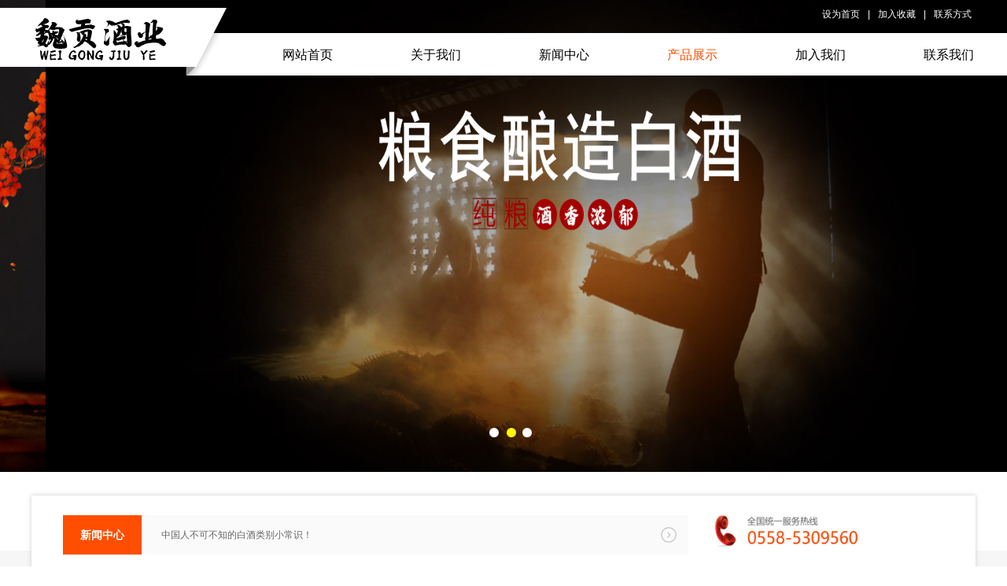

--- FILE ---
content_type: text/html; charset=UTF-8
request_url: http://www.weigongjiuye.com/product/item-94.html
body_size: 4820
content:
<!DOCTYPE html PUBLIC "-//W3C//DTD XHTML 1.0 Transitional//EN"
        "http://www.w3.org/TR/xhtml1/DTD/xhtml1-transitional.dtd">
<html xmlns="http://www.w3.org/1999/xhtml">
<head>
    <meta http-equiv="Content-Type" content="text/html; charset=utf-8"/>
    <meta name="keywords" content=""/>
    <meta name="description" content=""/>
    <title>金正大酒30年_金正大酒_产品展示_亳州魏贡酒业有限公司-古井白酒原浆酒</title>
    <link rel='stylesheet' type='text/css' href='/public/static/default/css/common.css' />
<link rel='stylesheet' type='text/css' href='/public/static/default/css/default.css' />
<link rel='stylesheet' type='text/css' href='/public/static/plugins/iconfont/iconfont.css' />
<link rel='stylesheet' type='text/css' href='/public/static/plugins/plugins.css' />
<link rel='stylesheet' type='text/css' href='/public/static/plugins/pluginss.css' />
<script src='/public/static/default/js/jquery-1.11.2.min.js'></script>
<script src='/public/static/plugins/layer/layer.js'></script>
<script src='/public/static/default/js/jquery.carouFredSel.js'></script>
<script src='/public/static/default/js/jquery.superslide.2.1.1.js'></script>
<script src='/public/static/default/js/main.js'></script>
<script src='/public/static/default/js/common.js'></script>
</head>
<style>
    .ttel{
        width:25px;
        height: 40px;
    }
    .imgTel{
        width:54%;
        height: 40px;
    }
    .tel{
        margin-left: 15px;
        width: 26%;
    }
</style>
<body>
<!--页面头部-->
<script type="text/javascript" charset="utf-8">
    $(document).ready(function () {
        var sUserAgent = navigator.userAgent.toLowerCase();
        var bIsIpad = sUserAgent.match(/ipad/i) == "ipad";
        var bIsIphoneOs = sUserAgent.match(/iphone os/i) == "iphone os";
        var bIsMidp = sUserAgent.match(/midp/i) == "midp";
        var bIsUc7 = sUserAgent.match(/rv:1.2.3.4/i) == "rv:1.2.3.4";
        var bIsUc = sUserAgent.match(/ucweb/i) == "ucweb";
        var bIsAndroid = sUserAgent.match(/android/i) == "android";
        var bIsCE = sUserAgent.match(/windows ce/i) == "windows ce";
        var bIsWM = sUserAgent.match(/windows mobile/i) == "windows mobile";
        if ((bIsIphoneOs || bIsMidp || bIsUc7 || bIsUc || bIsAndroid || bIsCE || bIsWM)) {
            // window.location = "";
        }
    });
</script>
<script>
    function AddFavorite(sURL, sTitle) {
        try {
            window.external.addFavorite(sURL, sTitle);
        }
        catch (e) {
            try {
                window.sidebar.addPanel(sTitle, sURL, "");
            }
            catch (e) {
                alert("加入收藏失败，请使用Ctrl+D进行添加");
            }
        }
    }

    function SetHome(obj, vrl) {
        try {
            obj.style.behavior = 'url(#default#homepage)';
            obj.setHomePage(vrl);
        }
        catch (e) {
            if (window.netscape) {
                try {
                    netscape.security.PrivilegeManager.enablePrivilege("UniversalXPConnect");
                }
                catch (e) {
                    alert("此操作被浏览器拒绝！\n请在浏览器地址栏输入“about:config”并回车\n然后将 [signed.applets.codebase_principal_support]的值设置为'true',双击即可。");
                }
                var prefs = Components.classes['@mozilla.org/preferences-service;1'].getService(Components.interfaces.nsIPrefBranch);
                prefs.setCharPref('browser.startup.homepage', vrl);
            }
        }
    }
</script>
<div id="header_wrap">
    <div class="header">
        <div class="topBox">
            <div class="logo">
                <a href="/"><img src="/public/uploads/image/20210519/1621395754985700.png"/></a></div>
            <div class="topBox_r">
                <div class="link">
                    <ul>
                        <li><a href="#" onclick="SetHome(this,window.location)">设为首页</a><span>|</span></li>
                        <li><a href="#" onclick="AddFavorite(window.location,document.title)">加入收藏</a><span>|</span>
                        </li>
                        <li><a href="/article/content-40.html">联系方式</a></li>
                    </ul>
                </div>
                <div class="mainNav">
                    <div class="navi">
                        <ul>
                            <li><a href="/" class="items">
                                    <div class="rig">
                                        <span class="uli">网站首页</span></div>
                                </a></li>
                            <li><a href="/article/content-20.html" class="items">
                                    <div class="rig">
                                        <span>关于我们</span></div>
                                </a>
                                <div class="navi_content" style="overflow: hidden; display: none;margin-left:70px;"">
                                    <div class="lf nav_jie"><a href='/article/content-20.html'><div class="na1">公司简介 </div></a><a href='/product/index-46.html'><div class="na1">厂区环境</div></a></div>
                                </div>
                            </li>
                            <li><a href="/article/index-16.html" class="items">
                                    <div class="rig">
                                        <span>新闻中心</span></div>
                                </a>
                                <div class="navi_content" style="overflow: hidden; display: none; margin-left:70px;">
                                    <div class="lf nav_jie"><a href='/article/index-31.html'><div class="na1">白酒知识</div></a><a href='/article/index-28.html'><div class="na1">企业新闻</div></a></div>
                                </div>
                            </li>
                            <li><a href="/product/index-32.html" class="items">
                                    <div class="rig">
                                        <span>产品展示</span></div>
                                </a>
                                <div class="navi_content" style="overflow: hidden; display: none; margin-left:70px;">
                                    <div class="lf nav_jie"><a href='/product/index-32.html'><div class="na1">主打产品</div></a><a href='/product/index-47.html'><div class="na1">花小帅系列</div></a><a href='/product/index-49.html'><div class="na1">金正大酒</div></a><a href='/product/index-50.html'><div class="na1">彩井坊系列</div></a></div>
                                </div>
                            </li>
                            <li><a href="/article/content-36.html" class="items">
                                    <div class="rig">
                                        <span>加入我们</span></div>
                                </a>
                                <div class="navi_content" style="overflow: hidden; display: none; margin-left:70px;">
                                    <div class="lf nav_jie"><a href='/article/content-36.html'><div class="na1">加入我们</div></a></div>
                                </div>
                            </li>
                            <li><a href="/article/content-40.html" class="items">
                                    <div class="rig">
                                        <span>联系我们</span></div>
                                </a>
                                <div class="navi_content" style="overflow: hidden; display: none; margin-left:70px;">
                                    <div class="lf nav_jie"><a href='/article/content-40.html'><div class="na1">联系方式</div></a><a href='/article/message-41.html'><div class="na1">客户留言</div></a></div>
                                </div>
                            </li>
                        </ul>
                    </div>
                </div>
            </div>
        </div>
        <div class="zxdt">
            <div class="firstNews">
                <h2>
                    新闻中心</h2>
                <div id="rollAD" style="height: 20px; float:left;padding-right:15px;position: relative; width: 580px; margin-top: 15px;
                    overflow: hidden;">
                    <div id="rollText" style=" float:left;font-size: 12px; line-height: 20px;">
                        <a href='/article/item-9.html' target='_blank' style="display: block;">酒仙网构建会员管理体系 重塑酒类新零售生态圈</a><a href='/article/item-8.html' target='_blank' style="display: block;">【行业资讯】宜宾一季度白酒产业实现利润总额137亿元</a><a href='/article/item-7.html' target='_blank' style="display: block;">中国人不可不知的白酒类别小常识！</a><a href='/article/item-6.html' target='_blank' style="display: block;">白酒专业知识培训应该学习什么？</a><a href='/article/item-5.html' target='_blank' style="display: block;">“白酒“”烧酒”傻傻分不清楚！</a><a href='/article/item-4.html' target='_blank' style="display: block;">把白酒瓶子倒过来，酒质好坏“一目了然”，行家就用这招！</a><a href='/article/item-3.html' target='_blank' style="display: block;">白酒年份酒酒龄原来是这样计算！</a><a href='/article/item-2.html' target='_blank' style="display: block;">为何行家喝白酒，都要旁边放一瓶水，很多人搞错</a><a href='/article/item-1.html' target='_blank' style="display: block;">把白酒倒进鸭蛋里，真是厉害了，大多数人都不知道，看完长知识了</a>                    </div>
                </div>
                <div class="more2"><a href="/article/index-16.html"><img src="/public/static/default/images/more.png"/></a></div>
                <script type="text/javascript">
                    // <![CDATA[
                    var textDiv = document.getElementById("rollText");
                    var textList = textDiv.getElementsByTagName("a");
                    if (textList.length > 1) {
                        var textDat = textDiv.innerHTML;
                        var br = textDat.toLowerCase().indexOf("<br", textDat.toLowerCase().indexOf("<br") + 3);
                        //var textUp2 = textDat.substr(0,br);
                        textDiv.innerHTML = textDat + textDat + textDat.substr(0, br);
                        textDiv.style.cssText = "position:absolute; top:0";
                        var textDatH = textDiv.offsetHeight;
                        MaxRoll();
                    }
                    var minTime, maxTime, divTop, newTop = 0;

                    function MinRoll() {
                        newTop++;
                        if (newTop <= divTop + 20) {
                            textDiv.style.top = "-" + newTop + "px";
                        } else {
                            clearInterval(minTime);
                            maxTime = setTimeout(MaxRoll, 2000);
                        }
                    }

                    function MaxRoll() {
                        divTop = Math.abs(parseInt(textDiv.style.top));
                        if (divTop >= 0 && divTop < textDatH - 20) {
                            minTime = setInterval(MinRoll, 1);
                        } else {
                            textDiv.style.top = 0;
                            divTop = 0;
                            newTop = 0;
                            MaxRoll();
                        }
                    }

                    // ]]>
                </script>
            </div>
            <div class="tel">
                <span>
                    <img src="/public/static/default/images/tel.jpg" class="lf ttel"/><img
                       class="imgTel"     src="/public/uploads/image/20210519/1621395106847116.jpg"/></span>
            </div>
        </div>
    </div>
</div>
<div class="banner">
    <div class="pz_slides_3">
        <div class="_btn">
        </div>
        <div class="_pic">
            <ul><li><a target='_blank' href=''><img src='/public/uploads/image/20240517/1715914326464433.jpg'></a></li>
<li><a target='_blank' href=''><img src='/public/uploads/image/20230901/1693557627439857.jpg'></a></li>
<li><a target='_blank' href=''><img src='/public/uploads/image/20230901/1693557636204123.jpg'></a></li>
</ul>
        </div>
    </div>
    <script type="text/javascript">
        var s_count = $(".pz_slides_3 ._pic img").length;
        var s_li = "";
        for (j = 1; j <= s_count; j++) {
            s_li += "<li></li>";
        }
        $(".pz_slides_3 > ._btn").html("<ul>" + s_li + "</ul>");
        jQuery(".pz_slides_3").slide({
            titCell: "._btn li",
            mainCell: "._pic ul",
            effect: "left",
            autoPlay: true,
            delayTime: 500,
            interTime: 3000
        });
    </script>
</div>
<div class="top_bg">
</div>

<!--/页面头部-->    <style>
        .pro_wrap{
            width:100%;
            height:auto;
            float:left;
        }
        .pro_wrap img{
            width:100%;
            height:auto;
        }

    </style>
    <div id="container">
        <div class="leftMenu">
            <div class='leftMenu_tit'><h2>产品展示<span></span></h2></div>
<ul>
 <li ><a href='/product/index-32.html'>主打产品</a></li>
 <li ><a href='/product/index-47.html'>花小帅系列</a></li>
 <li  id='linked'><a href='/product/index-49.html'>金正大酒</a></li>
 <li ><a href='/product/index-50.html'>彩井坊系列</a></li>
</ul>
        </div>
        <div class="main">
            <div class="location">
                <h2>
                    金正大酒                    <span>
                                    </span>
                </h2>
                <p>当前位置：<a href='/'>首页</a> > <a href='/product/index-32.html'>产品展示</a> > <a href='/product/index-49.html'>金正大酒</a></p>
            </div>
            <div class="abshu absk" style="padding-bottom: 20px;">
                <div class="pro_detail">
                    <div class="pro_wrap">
                        <img src="/public/uploads/image/20230901/1693558765608631.jpg">
                    </div>
                    <div class="pro_txt">
                                            </div>
                </div>

            </div>
            <div style="clear: both;"></div>
        </div>
    </div>
<!--页面底部-->
<div class="footer">
    <div class="footer_top_wrap">
        <div class="foot_top">
            <div class="foot_top_l">
                <h3>联系我们<span>contact us</span></h3>
                <p>
                    <p>亳州魏贡酒业有限公司&nbsp;&nbsp;&nbsp;&nbsp;&nbsp; 地址：安徽省亳州市谯城区古井镇減王路199 &nbsp; &nbsp; 联系人：花经理</p>

<p>联系电话：0558-5309560 &nbsp; &nbsp;&nbsp;E-mail：284525000@qq.com</p>
                </p>
            </div>
            <div class="foot_top_r"><img src="/public/uploads/image/20210323/1616483781291418.jpg"/></div>
        </div>
    </div>
    <div class="foot_bottom_wrap">
        <div class="foot_bottom">
            <div class="foot_bottom_l">
                <div class="fl">
                    <p style="text-align:center">Copyright@2018魏贡酒业版权所有 &nbsp; &nbsp;皖ICP备2021003373-1号</p><p style="text-align:center">技术支持：易天科技</p>                </div>
                <ul>
                    <li><a href="/article/content-20.html">关于我们</a><span>|</span></li>
                    <li><a href="/article/index-28.html">企业新闻</a><span>|</span></li>
                    <li><a href="/article/index-31.html">白酒知识</a><span>|</span></li>
                    <li><a href="/article/message-41.html">客户留言</a><span>|</span></li>
                    <li><a href="javascript:;">访问量：303579</a><span>|</span></li>
                </ul>
            </div>
            <div class="foot_bottom_r">
                <ul>

                </ul>
            </div>
        </div>
    </div>
</div>
<!--/页面底部-->
</body>
</html>

--- FILE ---
content_type: text/css
request_url: http://www.weigongjiuye.com/public/static/default/css/common.css
body_size: 1083
content:
@charset "utf-8";
/**
 * This is NOT a freeware, use is subject to license terms
 * @author Siyuan! <888888888@qq.com>
 * @version v10.0.1
 * @support http://www.950085.com
 */
*{padding:0;margin:0}body{font-family:Microsoft YaHei,Tahoma,Geneva,sans-serif;font-size:9pt;color:#666;background:#fff}blockquote,body,div,fieldset,form,h1,h2,h3,h4,h5,h6,html,input,p,pre,select,textarea{margin:0;padding:0}ul,ul li{list-style:none;list-style-type:none;margin:0;padding:0}img{border:0}em,i{font-style:normal}a{color:#666}a,a:hover{text-decoration:none}input,select,textarea{vertical-align:middle;font-family:Microsoft YaHei,Tahoma,Geneva,sans-serif}input{verticalalign-:middle}input:-webkit-autofill,select:-webkit-autofill,textarea:-webkit-autofill{-webkit-box-shadow:0 0 0 750pt #fff inset}
.hide{overflow:hidden;overflow-y:hidden;overflow-x:hidden}
.fs0{font-size:0}
.fb{font-weight:bold !important}
.lh1{line-height:1 !important}
.lh15{line-height:1.5 !important}
.lh2{line-height:2 !important}
.fms{font-family:simsun !important}
.fmm{font-family:Microsoft YaHei !important}
.tc{text-align:center !important}
.tl{text-align:left !important}
.tr{text-align:right !important}
.abs{position:absolute !important}
.rel{position:relative !important}
.fl{display:inline;float:left !important}
.fr{display:inline;float:right !important}
.bkd div{display:inline-block;*display:inline;zoom:1;overflow:hidden;overflow-y:hidden;overflow-x:hidden}
.bke em{display:inline-block;*display:inline;zoom:1;overflow:hidden;overflow-y:hidden;overflow-x:hidden}
.bks span{display:inline-block;*display:inline;zoom:1;overflow:hidden;overflow-y:hidden;overflow-x:hidden}
.bki i{display:inline-block;*display:inline;zoom:1;overflow:hidden;overflow-y:hidden;overflow-x:hidden}
.bka a{display:inline-block;*display:inline;zoom:1;overflow:hidden;overflow-y:hidden;overflow-x:hidden}
.bkl li{display:inline-block;*display:inline;zoom:1;overflow:hidden;overflow-y:hidden;overflow-x:hidden}
.mc{margin:0 auto}
.clear{clear:both;height:0;font-size:0;}
.clearfix{zoom:1}
.clearfix:after{clear:both;height:0;font-size:0;overflow:hidden;display:block;visibility:hidden;content:"."}
::selection{background:#a7bd06;color:#fff}
::-moz-selection{background:#a7bd06;color:#fff}
.mypage{text-align:center}
.mypage a{ border:1px solid #dedede; color:#666;background:#efefef;padding:8px 12px;line-height:1;margin:3px;display:inline-block;*display:inline;zoom:1}
.mypage a:hover{ border:1px solid #dedede; background:#fff;}
.mypage a.cur{color: #fff !important;background: #ff4e00 !important;}
.mypage a.cur:hover{color:#666 !important;background:none !important;}
.mypage em{color:#666;background:#f5f2f2;padding:8px 12px;line-height:1;margin:3px;display:inline-block;*display:inline;zoom:1}

.nodata { text-align: center; font-size: 16px; }
.content { letter-spacing:1px; line-height: 25px; font-size: 14px;  }
.his { padding:10px; text-align: center; font-size: 14px; }
.pn { margin-top: 20px; font-size: 14px; padding:5px; background: #fbfbfb; border:1px solid #dedede; }
.pn div { padding:5px; }
.pn div a:hover { color:#c80000; text-decoration: underline; }

--- FILE ---
content_type: text/css
request_url: http://www.weigongjiuye.com/public/static/default/css/default.css
body_size: 9017
content:
@charset "utf-8";
@import url("./iconfont.css");
/* CSS Document */
img{ border:none;}
body { min-width: 1200px; }
/*--头部-begin--*/
#header_wrap{ min-width: 1200px; background:url(../images/top_bg.png) no-repeat center top;position:absolute; z-index:9999;top:10px; left:0;height:86px; width:100%;}
.header{ z-index:99999;width:1200px; margin:0 auto;height:86px;}
.logo{ float:left; padding:13px 0 0 0;}
.topBox{ height:100px; width:1200px;}
.topBox_r{float:right; width:980px;}
.link{ width:195px;float:right;}
.link li{ float:left;}
.link li a{ color:#fff;}
.link li span{ padding:0 10px; color:#fff;}
.zxdt{background:#fff;box-shadow:0 0 6px #ccc;clear:both;width:1120px;margin:0 auto;padding:25px 40px 0;height:75px;margin:520px 0 78px 0;}
.firstNews{ background:#fafafa;width:780px; float:left; height:50px; padding-right:15px;}
#rollText{font:12px /20px verdana; float:left;}
.firstNews h2{ background:#ff4e00; float:left; margin-right:25px;color:#fff;width:100px;height:50px; line-height:50px; text-align:center; font-size:14px;}
.firstNews p{ background:#fafafa;line-height:50px; text-indent:15px;}
.firstNews span{ float:right;}
.tel{ float:right;}
.ttel{margin-right:15px;animation:ttel .8s linear infinite alternate both;-webkit-animation:ttel .8s linear infinite alternate both;-moz-animation:ttel .8s linear infinite alternate both;-o-animation:ttel .8s linear infinite alternate both}
@keyframes ttel{0%{transform:rotate(-10deg);-ms-transform:rotate(-10deg);-webkit-transform:rotate(-10deg);-o-transform:rotate(-10deg);-moz-transform:rotate(-10deg)}
	100%{transform:rotate(10deg);-ms-transform:rotate(10deg);-webkit-transform:rotate(10deg);-o-transform:rotate(10deg);-moz-transform:rotate(10deg)}
}
@-webkit-keyframes ttel{0%{transform:rotate(-10deg);-ms-transform:rotate(-10deg);-webkit-transform:rotate(-10deg);-o-transform:rotate(-10deg);-moz-transform:rotate(-10deg)}
	100%{transform:rotate(10deg);-ms-transform:rotate(10deg);-webkit-transform:rotate(10deg);-o-transform:rotate(10deg);-moz-transform:rotate(10deg)}
}
@-moz-keyframes ttel{0%{transform:rotate(-10deg);-ms-transform:rotate(-10deg);-webkit-transform:rotate(-10deg);-o-transform:rotate(-10deg);-moz-transform:rotate(-10deg)}
	100%{transform:rotate(10deg);-ms-transform:rotate(10deg);-webkit-transform:rotate(10deg);-o-transform:rotate(10deg);-moz-transform:rotate(10deg)}
}
@-o-keyframes ttel{0%{transform:rotate(-10deg);-ms-transform:rotate(-10deg);-webkit-transform:rotate(-10deg);-o-transform:rotate(-10deg);-moz-transform:rotate(-10deg)}
	100%{transform:rotate(10deg);-ms-transform:rotate(10deg);-webkit-transform:rotate(10deg);-o-transform:rotate(10deg);-moz-transform:rotate(10deg)}
}
.more2{float:right; margin-top:15px;}
/*--头部-end--*/


/*--导航-begin--*/
.rig{ float:right;}
.mainNav{ font-size:16px;margin-top:43px;}
.mainNav li{ float:left; padding-left:;}
.lf {display: block;float: left;}
.rf {display: block;float: right;}
.nav li:hover,
.nav li:hover a span,.nav li.nann a span {top: -100%;color: #bc0001;
}
.qing-nav {margin-top: 30px;}
.qing-nav li {display: block;float: left;height: 38px;line-height: 38px;margin-right: 4px;}
.qing-nav li a {display: block;width: 120px;height: 38px;background: #fff;border-radius: 19px;font-size: 14px;color: #000;text-align: center;}
.qing-nav li a:hover,.qing-nav li a:active {background: #bc0001;
	color: #fff;}
.qing-nav li .qing-nav-active {background: #bc0001;color: #fff;}
.nav-items{height: 38px;overflow: hidden;}
.nav-items a span{display: block;position: relative;height: 38px;
	top: 0;}
.nav-items:hover a span,.qing-nav li .qing-nav-active span{top: -38px;}
.nav li a span,.navi li a span,.nav_jie a div,.qing-nav li a,
.nav-items a span,.art-footer-back a span {transition: all 0.3s linear;-webkit-transition: all 0.3s linear;-moz-transition: all 0.3s linear;-o-transition: all 0.3s linear;}
.navi {width: 100%;display: block;position: relative;z-index: 113;}
.navi ul {float: left;overflow: visible;display: block;}
.navi li {display: block;float: left;position: relative;z-index: 114;width: 163px;height: 43px;}
.navi li b{display: block;width: 1px;height: 17px;border-left:1px solid #d7d7d7;box-sizing: border-box;margin-top: -25px;}
.navi .items {width: 100%;height: 33px;position: absolute;
	top: 0;left: 0;z-index: 120;overflow: hidden;display: block;}
.navt {width: 0;height: 52px;margin-left: auto;margin-right: auto;
	position: relative;z-index: 116;border-bottom: 3px solid #b02923;}
.navi_content {
	width: 90px;
	display: none;
	padding: 0px 10px;
	position: absolute;
	top: 43px;
	background: #FFF;
	border: 1px solid #dedede;
	z-index: 1000000;
	border-bottom: none;
}
.navi li:hover .n1 {top: -100%;color: #b02923;}
.navi li:hover .n2 {top: 0;left: 0;opacity: 1;}
.navi li a span {display: block;position: relative;top: 0;line-height: 33px;font-size: 16px;color: #000;}
.navi li.curr a span { color:#ff4e00; }
.navi li:hover  a span{ color:#ff4e00 }
.navi li a div {    display: block;height: 44px;overflow-y: hidden;text-align: center;padding-left: 7px;}
.navi li.nann .n1 {color: #b02923;}
.navi li.nann .n2 {top:0;left: 0;opacity: 1;}
.navi li.nann .navt {width: 65px;}
.navi li.sy.nann .navt {width: 32px;}
.nav_jie {width: 132px;margin-left: -23px;}
.nav_jie a{height:44px;overflow:hidden; display: block; position:relative;z-index:10;border-bottom:1px solid #dedede}
.na1 {width: 120px;height: 44px; position: absolute;
	top: 0;left: 0;z-index: 12;font-size: 14px;color: #000;line-height: 44px;}
.na2 {width: 120px;height: 44px;padding: 0 10px;position: absolute;
	top: 44px;left: 0;z-index: 12;font-size: 14px;color: #bc0001;
	line-height: 44px;}
.nav_jie a:hover .na1 { color:#fff;background: #ff4e00}
.nav_img {width: 257px;padding-top: 14px;}
.nav_img a {width: 255px;height: 195px;overflow: hidden;display: block;border: 1px solid #dedede;}
.rig span{ height:33px; overflow:hidden;}
/*--导航-end--*/


/*--banner-begin--*/
.banner{ min-width: 1200px; clear:both;z-index:0;height:700px;position:relative;}
.pz_slides_3{ width:100%; height:700px; overflow:hidden; position:relative;}
.pz_slides_3 ._btn{  overflow:hidden; position:absolute;left:48%; bottom:85px; z-index:999; }
.pz_slides_3 ._btn ul{ overflow:hidden; zoom:1; float:left;  }
.pz_slides_3 ._btn ul li{float:left;width:14px; height:13px;margin-left:7px;  cursor:pointer; BACKGROUND: url(../images/imgplayer.png) no-repeat -19px -83px;}
.pz_slides_3 ._btn ul li.on{BACKGROUND-POSITION: 1px -83px}
.pz_slides_3 ._pic{ position:relative; height:100%; z-index:0;}
.pz_slides_3 ._pic li{ zoom:1; vertical-align:middle;position:relative; }
.pz_slides_3 ._pic li img{ width:100%; height:700px; display:block;}
@media screen and (max-width: 1400px) {
	.pz_slides_3 ._pic li img{ width:100%; height:600px; display:block;}
	.pz_slides_3 ._btn{bottom: 143px;}
}

/*--banner-end--*/


/*--首页-产品-begin--*/
.top_bg{background:#f6f6f6;height:58px;}
#product{ min-width: 1200px; background:#f6f6f6; padding-top:48px; height:640px;}
.title{width:354px; margin:0 auto 40px;}
.CPslideGroup{ width:100%; margin:30px auto 40px auto; }
.CPslideGroup .parHd{ height:32px; line-height:32px;position:relative;width:408px;margin:20px auto;}
.CPslideGroup .parHd ul{ height:32px;   }
.CPslideGroup .parHd ul li{ font-size: 14px; float:left; width:100px; height:32px; line-height:32px;cursor:pointer;text-align:center;}
.CPslideGroup .parHd ul li.on{ border:1px solid #ff4e00; color:#ff4e00; margin:0 0px;}
.CPslideGroup .parBd{width:100%; height:320px; background:#fff;}
.CPslideGroup .slideBox{ overflow:hidden; zoom:1;  position:relative; width: 1200px; height: 320px; margin: 0 auto;text-align: center;}
.CPslideGroup .sPrev,.CPslideGroup .sNext{ position:absolute; left:0; top:120px; display:block; width:36px; height:36px; }
.CPslideGroup .sPrev{ background-image:url(../images/left_arrow.jpg);}
.CPslideGroup .sPrev:hover{ background-image:url(../images/left_arrow_hover.jpg);}
.CPslideGroup .sNext{ left:auto; right:0; background-image:url(../images/right_arrow.jpg); }
.CPslideGroup .sNext:hover{ background-image:url(../images/right_arrow_hover.jpg);}
.CPslideGroup .sPrev:hover,.CPslideGroup .sNext:hover{ border-color:#f60;  }
.CPslideGroup .tempWrap{margin-left:50px;}
.CPslideGroup .parBd ul{ overflow:hidden; zoom:1;width:1188px; }
.CPslideGroup .parBd ul li{ margin:0; float:left;padding:0px 20px 0px 20px;border-right:1px solid #ddd; _display:inline; overflow:hidden; text-align:center;}
.CPslideGroup .parBd ul li .sycppic{ text-align:center; }
.CPslideGroup .parBd ul li .sycppic img{ width:320px; height:auto; display:block;}
.CPslideGroup .parBd ul li .sycppic a:hover img{}
.CPslideGroup .parBd ul li .sycptitle{ font-size: 14px; line-height:40px;}

/*--首页-简介-begin--*/
.profile{background: url(../images/profile_bg.jpg) repeat-x left top; height:459px; padding-top:20px; margin-bottom:20px;}
.about{ box-shadow:0 0 8px #ddd; background:#fff;width:1044px; height:370px;margin:0 auto; padding:60px 70px 0;}
.aboutTxt{ float:left; width:470px;}
.aboutTxt h2{ font-size:24px; color:#4c4c4c; font-weight:normal; line-height:37px;}
.aboutTxt h2 span{color:#ff4e00; display:block;text-transform:uppercase;}
.aboutTxt h3{ color:#5f5f5f;font-size:24px; line-height:75px; font-weight:normal;}
.aboutTxt p{ font-family:"微软雅黑";line-height:30px; margin-bottom:20px;}
.aboutImg {width:496px; float:right;}
.aboutImg .avatar {display: block;height: 309px;overflow: hidden;
	width: 496px;}
.aboutImg .avatar img {height: 309px;}
.avatar:after {top:50%; left: 50%;
	position: absolute;z-index: 10;}
.avatar:hover img, .zhuti .avatar:hover img, .bbsinner .avatar:hover img {transform: scale(1.3);transition: all 1s ease 0s;-webkit-transform: scale(1.3);-webkit-transform: all 1s ease 0s;}
/*--首页-简介-end--*/

/*--技术中心-begin--*/
.technology{font-family:"微软雅黑";line-height:30px; font-size:16px; color:#666;}
/*--技术中心-end--*/

/*--内页-左菜单-begin--*/
.leftMenu{ width:260px; float:left;}
.leftMenu_tit{background: url(../images/line.gif) no-repeat 33px 25px #ff4e00; margin-bottom:1px;line-height:30px;color:#fff;height:78px; padding:22px 0 0 38px;}
.leftMenu_tit h2{ font-size:24px; padding-left:15px;}
.leftMenu_tit span{ font-size:14px;display:block;}
.leftMenu ul{ padding-bottom:5px; background:#ff4e00;}
.leftMenu li{ background:#b9b9b9; border-bottom:1px solid #fff;height:40px; font-weight:bold; font-size:14px;font-family:"微软雅黑";line-height:40px;}
.leftMenu li:last-child{ border-bottom:none;}
.leftMenu li a{ padding-left:60px; display:block;color:#fff; width:280px; height:40px;}
.leftMenu li:hover{ background:url(../images/menu_hover.jpg) no-repeat  0 0; width:280px;}
#linked{background:url(../images/menu_hover.jpg) no-repeat  0 0; width:280px;}
/*--内页-左菜单-end--*/

/*--内页-内容-begin+公司简介--*/
#container{width:1200px; margin:0 auto; margin-bottom:20px; padding-top:56px;}
.main{ width:880px; float:right;}
.zjzj img{ margin:10px 40px;}
.zjzj p{ font-size:16px; color:#666;line-height:30px;}
/*--内页-内容-end--*/

/*--内页--小导航-*/
.location{padding:0 10px; border-bottom:1px solid #e8e9eb;height:63px;margin-bottom:20px;}
.location h2{ line-height:30px;font-size:24px; float:left;color:#ff4e00; font-family:"微软雅黑"; font-weight:bold;height:35px;}
.location h2 span{ display:block;text-transform:uppercase;color:#b2b2b2; font-size:14px;}
.location p{ color:#747474;float:right; text-indent:20px; margin-top:20px;}
.location p strong{padding:3px 5px; margin-right:5px;}
/*--内页--小导航-*/

/*--内页-内容-begin--*/
.newsCon li{ margin-bottom:20px; height:129px;}
.date{ background:#ff4e00;float:left; width:163px; height:101px; text-align:center; padding-top:28px;}
.date span{ color:#fff;display:block;font-size:18px; padding-top:10px;}
.date{ font-size:36px;color:#fff; line-height:35px;}
.newsTxt{ background:#f6f6f6; height:129px; float:right; width:717px;}
.newsTxt img{ float:left;padding:13px 0px 0 15px;}
.newsTxt_r { float:left; padding-top:15px; margin-left: 15px; padding-right: 10px; }
.newsTxt_r.cur { width:510px; }
.newsTxt_r a:hover{ color:#ff4e00;}
.newsTxt_r h2{ font-size:18px; color:#545454; line-height:35px;}
.newsTxt_r p{ font-size: 12px; color:#777; line-height: 22px; }
.humanTxt{background:#f6f6f6; height:109px; float:right; width:697px; padding:20px 5px 0 15px;}
.humanTxt h2{ font-size:18px; color:#545454; line-height:35px; margin-bottom:5px;}
.humanTxt p{ color:#777; float:left;}
.humanTxt a:hover{ color:#ff4e00;}

/*.product ul{ padding-left:1px;}
.product li{position:relative;  float:left; margin:0 7px 10px;text-align:center;}
.product li img{ width:279px; height:380px;}
.product li span{bottom:15px;text-align:center; line-height:35px;}
.txt_wrap{ width:279px; text-align:center; z-index:9999;}*/
/*--内页-新闻-end--*/

/*--人力资源-begin--*/

/*--人力资源-end--*/

/*--办公入口-begin--*/
.entrance li{ margin-bottom:20px;float:left; font-size:20px; margin-bottom:20px; width:33.33%; text-align:center; line-height:40px;}
.entrance li .dd3 { font-size: 14px; }
.entrance li .dd3 p { font-size: 14px; }
.lj{ line-height:30px;}
.lj p{ float:left; padding-left:60px;}
/*--办公入口-end--*/

/*--首页新闻*/
.SyNewsSlideGroup{ width:100%; margin:30px auto 0 auto; }
.SyNewsSlideGroup .parHd{ height:32px; line-height:32px;position:relative;width:204px;margin:20px auto;  }
.SyNewsSlideGroup .parHd ul{ height:32px;   }
.SyNewsSlideGroup .parHd ul li{ float:left; width:100px; height:32px; line-height:32px;cursor:pointer;text-align:center;}
.SyNewsSlideGroup .parHd ul li.on{ border:1px solid #ff4e00; color:#ff4e00;}
.SyNewsSlideBox{ background:#fff;overflow:hidden; margin:5px;width:1200px; margin:0 auto; height:480px;}

/*首页新闻-end--*/
.indexNew_left{ width:420px; float:left;}
.indexNew_left h2{ line-height:60px;}
.indexNew_left p{ line-height:24px; margin-bottom:30px;}
.indexNew_right{ width:760px; float:right;}
.time{ background:url(../images/line2.gif) no-repeat right center;width:60px; margin-right:34px; padding-right:23px;float:left;color:#ff4e00; font-size:36px; text-align:center;}
.time span{ font-size:14px; color:#999; display:block;}
.indexNew_right h2{ font-weight:bold;margin-bottom:10px; font-size:18px;}
.indexNew_right p{ line-height:24px; color:#7c7c7c;}
.indexNew_right li{ margin-bottom:20px; padding:10px; width:738px; height:80px;}
.indexNew_right li:hover{ border:1px solid #bababa; box-shadow:3px 3px 3px #ddd;width:738px; height:80px;}
.indexNew_right li a:hover{color:#ff4e00;}
.btn{ display:block; float:left;border-radius:20px; border:1px solid #ccc;width:124px; height:30px; line-height:30px; text-align:center;}
.btn:hover{ background:#ff4e00; color:#fff;}
.more{ font-size:16px;width:250px; margin:10px auto 0;height:50px; line-height:50px;background:#ff4e00;border-radius:20px; border:1px solid #ccc; text-align:center;}
.more a{color:#fff;width:250px; height:50px;}
.more:hover{}

/*--内页-企业文化-begin--*/
.culture h2{ font-family:微软雅黑, 'Microsoft YaHei';font-size:18px;line-height:65px;}
.culture p{ line-height:30px; font-size:16px; color:#666;}
/*--内页-企业文化-end--*/

/*--内页-发展历程-begin--*/
.history li{ background:#ededee; height:56px;line-height:56px; margin-bottom:10px;}
.history li span{background:#d50002; color:#fff; margin-right:15px; font-size:16px; font-weight:bold; font-family:Arial, Helvetica, sans-serif;float:left;width:88px; height:56px;line-height:56px;text-align:center;}
.history li p a:hover{ color:#d50002;}
.history_detail{ line-height:30px; font-family:"微软雅黑"; font-size:16px; color:#666;}
.history_detail h2{ margin-bottom:20px;}
/*--内页-发展历程-end--*/

/*--内页-联系我们-begin--*/
.iw_poi_title {color:#CC5522;font-size:14px;font-weight:bold;overflow:hidden;padding-right:13px;white-space:nowrap}
.iw_poi_content {font:12px arial,sans-serif;overflow:visible;padding-top:4px;white-space:-moz-pre-wrap;word-wrap:break-word}
.map{width:878px;height:450px;border:#ccc solid 1px; margin-bottom:40px;}
.contactTxt dl{ float:left; width:440px; margin-bottom:30px;font-size:14px; font-weight:600; color:#666;}
.contactTxt dl dt{ float:left; padding-right:30px;}
.contactTxt dl dd{line-height:30px;float:left;}
.contactTxt dl dd strong{ color:#F00;}
.mar{ margin-top:20px;}
/*--内页-联系我们-end--*/

/*--内页-市场营销-begin--*/
.market strong{ color:#ff4e00;}
.market h2{ text-indent:70px;clear:both;font-size:20px; color:#ff4e00;height:60px;line-height:60px; margin-bottom:10px;}
.market dl{ border-bottom:1px solid #ddd;float:left; width:290px; margin-bottom:20px;padding:0 70px 20px  80px;}
.market dl dd{ line-height:30px;}
/*--内页-市场营销-end--*/

/*--内页-产品-begin--*/
.product { width: 877px; height: auto; padding-left:3px;}
.product .box { width: 416px; height: 370px; text-align:center; padding-top:50px;margin: 12px 10px; border: 1px solid #ddd; position: relative; float: left; overflow: hidden; }
.product .ckxq { display: none; position:absolute; background:rgba(213,0,2,0.5) none repeat scroll !important; /*实现FF背景透明，文字不透明*/
	background:#d50002; filter:Alpha(opacity=60);width: 100%;height:350px; line-height: 50px; padding-top:150px; left:0px; top: 0px; text-align: center; color: #fff; font-size: 18px; }
.product .ckxq span{ position:relative; border:1px solid #fff; height:25px; width:100px; text-align:center; padding:10px;}
.product .ckxq span a{color:#fff;}
.product .ckxq.trans { -webkit-transition: all .2s; -moz-transition: all .2s; -ms-transition: all .2s; -o-transition: all .2s; transition: all .2s; backface-visibility: hidden;}
.product .box:hover .ckxq { display: block; }
/*--内页-产品-end--*/

/*--底部-begin--*/
.footer{ min-width: 1200px; margin-top: 50px; clear:both;height:206px;}
.footer_top_wrap{ background:#f1f0f0; height:156px;}
.foot_top{ color:#2d2d2d; width:1200px; margin:0 auto}
.foot_top_l{ padding-top:22px; float:left;}
.foot_top h3{ font-size:18px; margin-bottom:20px;}
.foot_top h3 span{ display:block; text-transform:uppercase;}
.foot_top p{ line-height:25px;}
.foot_top_r{ float:right; padding-top:13px;}
.foot_top_r img { height:100px; }
.foot_bottom_wrap{color:#2d2d2d; clear:both;background:#f1f0f0;height:50px; line-height:50px; font-size:12px;}
.foot_bottom{ color:#2d2d2d; width:1200px;margin:0 auto;}
.foot_bottom_l{ float:left; width:970px; height:50px;}
.foot_bottom_l a{ color:#2d2d2d;}
.foot_bottom_l p{ float:left; margin-right:10px;}
.foot_bottom_l li{ float:left;}
.foot_bottom_l li span{ padding:0 8px;}
.foot_bottom_r{ float:right;}
.foot_bottom_r li{ float:left; height:50px;}
/*--底部-end--*/

/*--新闻详细页-begin--*/
.detail{ clear:both;width:1200px; margin:20px auto 50px;}
.tit_h2{ display:block; text-align:center; line-height:30px; padding:0px 50px; font-size:22px; padding-bottom:15px; color:#444;}
.gjc{ display:block; text-align:center; line-height:26px; color:#888; padding:8px; border-top:1px solid #ddd; border-bottom:1px solid #ddd; margin-bottom:25px;}
.gjc a, .ne-gjc a:visited{ color:#888;}
.entry{ margin-top:20px; padding:0 50px 15px; font-size:14px; line-height:25px; word-wrap:break-word; }
.entry img{ max-width:100%!important; height:auto!important; }
.entry strong{ }
.entry p{ display:inherit;word-wrap:break-word; }
.entry a{ text-decoration:underline; }
.fanye{ padding-top:25px;}
.lf a:hover{ color:#ff4e00;}
.fanye a, .fanye a:visited{ line-height:24px; color:#888;}
.fanhui2{ display:block; float:right; width:100px; height:36px; line-height:36px !important; text-align:center; font-size:14px; color:#888; background:#fefefe; border: 1px solid #ddd !important; overflow: hidden;}
.fanhui2 span{ display:block; position:relative; top:0;}
.fanhui2 span, .fanhui2{-webkit-transition: all 0.4s cubic-bezier(1, .57, .48, 1.4);
	-moz-transition: all 0.4s cubic-bezier(1, .57, .48, 1.4);
	-o-transition: all 0.4s cubic-bezier(1, .57, .48, 1.4);
	transition: all 0.4s cubic-bezier(1, .57, .48, 1.4);}
.fanhui2:hover{ background:#d50002; color:#fff;}
.fanhui2:hover span{ top:-36px;}
/*--新闻详细页-end--*/

/*--图片列表-begin--*/
.imgList{ clear:both;}
.imgList ul{ padding-left:1px;}
.imgList li{ float:left; width:279px;text-align:center;margin:0 7px 10px; line-height:30px;}
.imgList li img{ width:279px; height:186px;}
/*--图片列表-end--*/

/*--裕鹿酒--*/
.ylj_tit{ border-bottom:1px solid #ccc; margin-bottom:10px;clear:both;color:666; font-size:14px; font-family:"微软雅黑"; height:30px;}
.ylj_txt{ clear:both;border:1px dashed #ccc; background:#f3f3f3; color:#666;line-height:25px; padding:10px; margin-bottom:10px;}
.picThree{ width:150px; padding:0 20px 0 64px; float:left; line-height:25px;}
.ylj_tit{ border-bottom:1px solid #ccc; margin-bottom:10px;clear:both;color:666; font-size:14px; font-family:"微软雅黑"; height:30px;}
.ylj_txt{ clear:both;border:1px dashed #ccc; background:#f3f3f3; color:#666;line-height:25px; padding:10px; margin-bottom:10px;}
/*--裕鹿酒--*/

/*--内页荣誉-begin--*/
.slideGroup { width:100%;}
.slideGroup .parHd{ height:33px; line-height:33px; background:#FAFAFA; border:1px solid #ccc; position:relative;margin-bottom:20px;}
.slideGroup .parHd ul{ height:33px;width:460px;margin:0 auto;   }
.slideGroup .parHd ul li{ float:left; font-size:15px;width:114px; cursor:pointer;text-align:center;color:#333;font-weight:bold;  }
.slideGroup .parHd ul li.on{ height:33px;width:114px;color:#F00; border-bottom:1px solid #F00;}
.slideGroup .slideBox{ overflow:hidden; zoom:1;  position:relative;   }
.slideGroup .rollpic{ overflow:hidden; zoom:1; padding:10px 0 10px 42px; position:relative;   }
.slideGroup .rollpic .sPrev,.slideGroup .rollpic .sNext{ position:absolute; left:0; top:65px; display:block; width:36px; height:36px;}
.slideGroup .rollpic .sPrev{background:url(../images/left_arrow.jpg) no-repeat 0 0;}
.slideGroup .rollpic .sNext{ left:auto; right:0; background:url(../images/right_arrow.jpg) no-repeat 0 0; }
.slideGroup .rollpic .sPrev:hover,.slideGroup .rollpic .sNext:hover{  }
.slideGroup .rollpic ul{ overflow:hidden; zoom:1;   }
.slideGroup .rollpic ul li{ margin:0 4px; float:left; _display:inline; overflow:hidden; text-align:center;  }
.slideGroup .rollpic ul li .spic{ text-align:center; }
.slideGroup .rollpic ul li .spic img{ width:255px;height:170px; display:block; }
.slideGroup .rollpic ul li .spic a:hover img {   }
.slideGroup .rollpic ul li .stitle{ line-height:24px;   }
.honor_table{width:880px;padding:1px;overflow:hidden;margin:0 auto}
.honor_list li.bg1{background:#e8e8e8;text-indent:20px;padding:8px 0}
.honor_list li.bg2{font-weight:700;font-size:16px;text-indent:20px;background:#d50002;color:#fff}
.honor_list li{width:439px;float:left;margin:1px 1px 0 0;height:34px;line-height:34px}
.honor_list{width:880px;overflow:hidden}
/*--内页荣誉-end--*/

/*--荣誉详情-begin--*/
.honor_wrap{ text-align: center; width:596px;margin:0 auto;}
.honor_wrap img{ vertical-align: middle; max-width:596px; max-height:539px; margin:0 auto;}
.honor_tit{ background:#d50002; color:#fff; font-family:"微软雅黑"; font-size:20px;height:86px;line-height:86px; text-align:center;width:596px;margin:0 auto;}

/*--产品详情-begin--*/
.pro_wrap{width:596px; height:606px;float:left;}
.pro_wrap img{ width:596px; height:539px; }
.pro_txt{ float:right; width:270px; margin-top:360px; line-height:20px;}
.pro_txt h3{ color:#ff4e00;font-size:14px; margin-bottom:20px;}
.pro_txt dl{ padding-top:20px;font-size:12px; line-height:20px;}
/*--产品详情-begin--*/

/*页码容器*/
.page-box{ margin:15px auto;float:right;/*margin:15px 30px; padding-bottom:30px;*/ }
.page-box:after{ content:"."; display:block; height:0; clear:both; visibility:hidden; }
.digg{ margin:0; padding:0; text-align:center; font-size:14px;}
.digg a{ display:block; float:left; padding:5px 12px; margin:0 0 0 8px; border:1px solid #e1e2e3; line-height:20px; height:20px; color:#3b8dd1; background:#fff; text-decoration:none; }
.digg a:hover { border:1px solid #3b8dd1; }
.digg span{ display:block; float:left; padding:5px 0; line-height:20px; height:20px; }
.digg span.current { padding:5px 12px; margin:0 0 0 8px; color:#555; font-weight:bold; }
.digg span.disabled { border:1px solid #eee; padding:5px 12px; margin:0 0 0 8px; color:#ddd; }

/*内容相册样式*/
.album-list{ position:relative; margin:0 50px; }
.album-list:after{ content:"."; display:block; height:0; clear:both; visibility:hidden; }
.album-list ul{ margin:0 0 0 -15px; *zoom:1; }
.album-list li{ float:left; width:25%; }
.album-list li a{ display:block; margin:15px 0 0 15px; padding:1px; border:1px solid #e8e8e8; }
.album-list li a img{ display:block; width:100%; height:auto; }

/*类别导航样式*/
.screen-box{ display:block; position:relative; margin:0 0 15px; padding:0 15px; background:#fff; }
.screen-box ul{ padding:10px 0; display:block; font-size:14px; }
.screen-box ul h4{ display:inline-block; padding:0 15px; text-align:right; line-height:28px; font-weight:normal; }
.screen-box ul li{ display:inline-block; padding:0 15px; line-height:28px; *display:inline; *zoom:1; }
.screen-box ul li a{ color:#333; }
.screen-box ul li a:hover,.screen-box ul li.selected a{ color:#ff4e00; }
.screen-box dl{ margin:0; padding:0; clear:both; display:block; border-top:1px solid #f7f7f7; font-size:12px; }
.screen-box dl:after{ clear:none; content:""; display:block; height:0; visibility:hidden; }
.screen-box dl:first-child{ border-top:none; }
.screen-box dl dt{ display:block; float:left; padding-left:10px; width:100px; color:#555; line-height:40px; }
.screen-box dl dd{ position:relative; margin-left:112px; padding-top:6px; overflow:hidden; }
.screen-box dl dd a{ display:inline-block; margin:0 6px 6px 0; padding:8px 10px; border:1px solid #fff; line-height:12px; }
.screen-box dl dd a.selected{ border-color:#fff; color:#fff; background:#34ad2a; }

/*===内页媒体展示列表===*/
.img-list{ margin:-15px 0 0 -15px; *display:inline-block; }
.img-list:after{ content:"."; display:block; height:0; clear:both; visibility:hidden; }
.img-list .nodata{ color:#999; line-height:80px; text-align:center; }
.img-list li{ position:relative; float:left; margin:15px 0 15px 15px; width:279px; height:auto; background:#fff; overflow:auto; _display:inline;}
.img-list li .img-box{ display:block; position:relative; width:279px; height:186px; overflow:hidden; }
.img-list li .img-box .abs-txt{ position:absolute; top:8px; left:0; display:inline-block; padding:0 6px; color:#fff; font-size:12px; line-height:24px; background:#c81623; text-align:center; border-radius:0 3px 3px 0; }
.img-list li .img-box img{ width:100%; height:100%;}
.img-list li .info{ display:block; text-align:left; margin:15px; }
.img-list li .info h3{ display:block; line-height:20px; height:40px; font-size:12px; font-weight:normal; overflow:hidden; }
.img-list li .info p{ display:block; line-height:28px; color:#999; font-size:12px; }
.img-list li .info p.price{ padding-top:10px; line-height:18px; }
.img-list li .info p.price b{ margin-right:2px; color:#f40; font-size:16px; }
.img-list li .info p strong{ float:right; font-weight:normal; }
.img-list li .info p span.price{ color:#fb2104; font-size:14px; font-weight:600; }
.img-list li em{ position:absolute; display:none; margin:-30px auto auto -30px; top:50%; left:50%; width:60px; height:60px; font-style:normal; filter:alpha(Opacity=60); -moz-opacity:0.6;opacity:0.6; }
.img-list li em i{ color:#fff; font-size:60px; line-height:60px; }
.img-list li a:hover em{ display:block; }
.img-list li .abs-bg{ position:absolute; left:0; bottom:0; width:100%; height:50px; background:#000; opacity:0.3; filter:alpha(opacity=30); -moz-opacity:0.3; background:linear-gradient(to top, rgba(0,0,0,0.6), rgba(0,0,0,0)); }
.img-list li .remark{ position:absolute; left:0; bottom:0; right:0; width:100%; height:50px; line-height:20px; text-align:left; overflow:hidden; }
.img-list li .remark h3{ padding:5px 15px 0; color:#fff; font-size:12px; font-weight:normal; white-space:nowrap; text-overflow:ellipsis; overflow:hidden; }
.img-list li .remark p{ padding:0 15px; color:#eee; font-size:12px; white-space:nowrap; text-overflow:ellipsis; overflow:hidden; }


/*视频容器*/
.video-box{ position:relative; margin:0 auto; width:785px; height:441px; _clear:both; _display:inline; }
#video .video a{ color:#34ad2a; }

/*留言评论列表样式*/
.comment-box{ position:relative; padding:0 50px 20px; }
.comment-box .form-box{ margin:0; padding:15px 0; }
.comment-box .form-box .avatar-box{ display:block; float:left; margin:0; padding:0; width:55px; height:55px; border:0; border-radius:55px; background:#fafafa; overflow:hidden; }
.comment-box .form-box .avatar-box i{ color:#999; font-size:55px; line-height:1.2em; }
.comment-box .form-box .avatar-box img{ width:100%; height:100%; }
.comment-box .form-box .conn-box{ position:relative; margin-left:70px; }
.comment-box .form-box .conn-box .editor{ position:relative; margin-right:18px; }
.comment-box .form-box .conn-box .editor textarea{ display:inline; margin:0; padding:8px; width:100%; height:80px; border:1px solid #e8e8e8; line-height:20px; }
.comment-box .form-box .conn-box .subcon{ padding-top:15px; color:#999; font-size:12px; }
.comment-box .form-box .conn-box .subcon .submit{ float:right; display:inline-block; padding:0 20px; height:36px; line-height:34px; color:#fff; font-size:12px; background:#38f; vertical-align:middle; cursor:pointer; }
.comment-box .form-box .conn-box .subcon strong{ color:#333; font-weight:normal; }
.comment-box .form-box .conn-box .subcon .code{ margin-right:5px; padding:7px; width:80px; height:20px; line-height:20px; border:1px solid #e8e8e8; }
.comment-box .form-box .conn-box .subcon a img{ vertical-align:middle; }

.comment-box .list-box li{ padding:17px 0; border-top:1px solid #f7f7f7; }
.comment-box .list-box li .avatar-box{ display:block; float:left; margin:0; padding:0; width:55px; height:55px; border:0; border-radius:55px; background:#fafafa; overflow:hidden; }
.comment-box .list-box li .avatar-box i{ color:#999; font-size:55px; line-height:1.2em; }
.comment-box .list-box li .avatar-box img{ width:100%; height:100%; }
.comment-box .list-box li .inner-box{ position:relative; margin-left:70px; }
.comment-box .list-box li .inner-box .info{ padding-bottom:3px; }
.comment-box .list-box li .inner-box .info span{ margin-right:5px; color:#999; font-size:12px; }
.comment-box .list-box li .inner-box p{ color:#333; font-size:14px; line-height:1.8em; }
.comment-box .list-box li .answer-box{ clear:both; margin:10px 0 0 70px; padding:10px; background:#fafafa; border:1px solid #e6e6e6; border-radius:3px; }
.comment-box .list-box li .answer-box .info{ margin-bottom:5px; padding:0; color:#1e7bb3; font-size:12px; border:none; }
.comment-box .list-box li .answer-box .info span.right{ float:right; color:#999; }
.comment-box .list-box li .answer-box p{ color:#555; font-size:14px; line-height:1.8em; }

/*表单样式*/
.slide-tit{ border-bottom:1px solid #f0f0f0; color:#ff4e00; line-height:1em; font-size:16px; font-weight:normal; }
.slide-tit strong{ padding:10px 0; float:right; color:#999; font-size:12px; font-weight:normal; }
.slide-tit span{ position:relative; top:1px; display:inline-block; padding:10px 0; border-bottom:1px solid #ff4e00; }
.msg-box{ display:block; margin:0; padding:6px; border:1px solid #fbf2b5; background:#fcfbda; }
.msg-box i{ display:block; float:left; margin:4px 0 0; font-size:12px; color:#A094A9; width:18px; height:18px; text-align:center; vertical-align:middle; }
.msg-box p{ margin-left:18px; line-height:24px; color:#A4A147; font-size:12px; }
.form-box{ margin:0 50px; padding:20px 0 30px; }
.form-box .form-group{ margin:0; padding:10px 0; clear:both; }
.form-box .form-group .tips{ margin-left:16%; color:#666; font-size:12px; line-height:20px; }
.form-box .form-group dt{ display:block; float:left; padding-right:2%; width:14%; line-height:40px; text-align:right; color:#888; }
.form-box .form-group dd{ position: relative; display:block; position:relative; margin-left:16%; line-height:40px; }
.form-box .form-group dd img{ vertical-align:middle; }
.form-box .form-group dd a.send{ display:inline-block; padding:0 10px; color:#555; border:1px solid #e0e0e0; height:40px; line-height:40px; color:#333; }
.form-box .form-group dd a.send.gray{ color:#999; }
.form-box .form-group dd .input{ padding: 10px 10px 10px 40px; background: #fff; display:inline-block; width:50%; height:20px; line-height:20px; border:1px solid #e0e0e0; }
.form-box .form-group dd .input.code{ width:80px; }
.form-box .form-group dd .icon-username { background: url(/public/static/m/images/icon-username.png) no-repeat; width:20px; height:20px; position: absolute; left:10px; top:10px; }
.form-box .form-group dd .icon-tel { background: url(/public/static/m/images/icon-tel.png) no-repeat; width:20px; height:20px; position: absolute; left:10px; top:12px; }
.form-box .form-group dd .icon-code { background: url(/public/static/m/images/icon-code.png) no-repeat; width:20px; height:20px; position: absolute; left:10px; top:12px; }

.form-box .form-group dd .select{ display:inline-block; padding:10px; height:40px; line-height:20px; border:1px solid #e0e0e0; }
.form-box .form-group dd .textarea{ display:inline-block; padding:10px; width:50%; height:80px; line-height:20px; border:1px solid #e0e0e0; vertical-align:middle; overflow:auto; }
.form-box .form-group dd .submit{ display:inline-block; margin:0 0 0 5px; padding:10px 46px; width:auto; height:auto; line-height:20px; color:#fff; font-size:14px; border:1px solid #d70029; background:#d70029; cursor:pointer; }
.form-box .form-group dd .button{ display:inline-block; margin:0 0 0 5px; padding:10px 46px; width:auto; height:auto; line-height:20px; color:#666; font-size:14px; border:1px solid #eee; background:#eee; cursor:pointer; }
.form-box .form-group dd label.mart{ margin-right:5px; }


.business p{ line-height:30px; font-size:16px; color:#666;}
.business h2{ font-family:"微软雅黑"; font-size:18px;color:#000; line-height:65px;}

.liuyan { color:#666; border:1px solid #efefef; padding:10px; margin-top: 10px; line-height: 25px; font-size: 14px; }

--- FILE ---
content_type: text/css
request_url: http://www.weigongjiuye.com/public/static/plugins/plugins.css
body_size: 17340
content:
@charset "utf-8";
.pl0{padding-left:0px !important}.pl1{padding-left:1px !important}.pl2{padding-left:2px !important}.pl3{padding-left:3px !important}.pl4{padding-left:4px !important}.pl5{padding-left:5px !important}.pl6{padding-left:6px !important}.pl7{padding-left:7px !important}.pl8{padding-left:8px !important}.pl9{padding-left:9px !important}.pl10{padding-left:10px !important}.pl11{padding-left:11px !important}.pl12{padding-left:12px !important}.pl13{padding-left:13px !important}.pl14{padding-left:14px !important}.pl15{padding-left:15px !important}.pl16{padding-left:16px !important}.pl17{padding-left:17px !important}.pl18{padding-left:18px !important}.pl19{padding-left:19px !important}.pl20{padding-left:20px !important}.pl21{padding-left:21px !important}.pl22{padding-left:22px !important}.pl23{padding-left:23px !important}.pl24{padding-left:24px !important}.pl25{padding-left:25px !important}.pl26{padding-left:26px !important}.pl27{padding-left:27px !important}.pl28{padding-left:28px !important}.pl29{padding-left:29px !important}.pl30{padding-left:30px !important}.pl31{padding-left:31px !important}.pl32{padding-left:32px !important}.pl33{padding-left:33px !important}.pl34{padding-left:34px !important}.pl35{padding-left:35px !important}.pl36{padding-left:36px !important}.pl37{padding-left:37px !important}.pl38{padding-left:38px !important}.pl39{padding-left:39px !important}.pl40{padding-left:40px !important}.pl41{padding-left:41px !important}.pl42{padding-left:42px !important}.pl43{padding-left:43px !important}.pl44{padding-left:44px !important}.pl45{padding-left:45px !important}.pl46{padding-left:46px !important}.pl47{padding-left:47px !important}.pl48{padding-left:48px !important}.pl49{padding-left:49px !important}.pl50{padding-left:50px !important}.pl51{padding-left:51px !important}.pl52{padding-left:52px !important}.pl53{padding-left:53px !important}.pl54{padding-left:54px !important}.pl55{padding-left:55px !important}.pl56{padding-left:56px !important}.pl57{padding-left:57px !important}.pl58{padding-left:58px !important}.pl59{padding-left:59px !important}.pl60{padding-left:60px !important}.pl61{padding-left:61px !important}.pl62{padding-left:62px !important}.pl63{padding-left:63px !important}.pl64{padding-left:64px !important}.pl65{padding-left:65px !important}.pl66{padding-left:66px !important}.pl67{padding-left:67px !important}.pl68{padding-left:68px !important}.pl69{padding-left:69px !important}.pl70{padding-left:70px !important}.pl71{padding-left:71px !important}.pl72{padding-left:72px !important}.pl73{padding-left:73px !important}.pl74{padding-left:74px !important}.pl75{padding-left:75px !important}.pl76{padding-left:76px !important}.pl77{padding-left:77px !important}.pl78{padding-left:78px !important}.pl79{padding-left:79px !important}.pl80{padding-left:80px !important}.pl81{padding-left:81px !important}.pl82{padding-left:82px !important}.pl83{padding-left:83px !important}.pl84{padding-left:84px !important}.pl85{padding-left:85px !important}.pl86{padding-left:86px !important}.pl87{padding-left:87px !important}.pl88{padding-left:88px !important}.pl89{padding-left:89px !important}.pl90{padding-left:90px !important}.pl91{padding-left:91px !important}.pl92{padding-left:92px !important}.pl93{padding-left:93px !important}.pl94{padding-left:94px !important}.pl95{padding-left:95px !important}.pl96{padding-left:96px !important}.pl97{padding-left:97px !important}.pl98{padding-left:98px !important}.pl99{padding-left:99px !important}.pl100{padding-left:100px !important}.pl101{padding-left:101px !important}.pl102{padding-left:102px !important}.pl103{padding-left:103px !important}.pl104{padding-left:104px !important}.pl105{padding-left:105px !important}.pl106{padding-left:106px !important}.pl107{padding-left:107px !important}.pl108{padding-left:108px !important}.pl109{padding-left:109px !important}.pl110{padding-left:110px !important}.pl111{padding-left:111px !important}.pl112{padding-left:112px !important}.pl113{padding-left:113px !important}.pl114{padding-left:114px !important}.pl115{padding-left:115px !important}.pl116{padding-left:116px !important}.pl117{padding-left:117px !important}.pl118{padding-left:118px !important}.pl119{padding-left:119px !important}.pl120{padding-left:120px !important}.pl121{padding-left:121px !important}.pl122{padding-left:122px !important}.pl123{padding-left:123px !important}.pl124{padding-left:124px !important}.pl125{padding-left:125px !important}.pl126{padding-left:126px !important}.pl127{padding-left:127px !important}.pl128{padding-left:128px !important}.pl129{padding-left:129px !important}.pl130{padding-left:130px !important}.pl131{padding-left:131px !important}.pl132{padding-left:132px !important}.pl133{padding-left:133px !important}.pl134{padding-left:134px !important}.pl135{padding-left:135px !important}.pl136{padding-left:136px !important}.pl137{padding-left:137px !important}.pl138{padding-left:138px !important}.pl139{padding-left:139px !important}.pl140{padding-left:140px !important}.pl141{padding-left:141px !important}.pl142{padding-left:142px !important}.pl143{padding-left:143px !important}.pl144{padding-left:144px !important}.pl145{padding-left:145px !important}.pl146{padding-left:146px !important}.pl147{padding-left:147px !important}.pl148{padding-left:148px !important}.pl149{padding-left:149px !important}.pl150{padding-left:150px !important}.pl151{padding-left:151px !important}.pl152{padding-left:152px !important}.pl153{padding-left:153px !important}.pl154{padding-left:154px !important}.pl155{padding-left:155px !important}.pl156{padding-left:156px !important}.pl157{padding-left:157px !important}.pl158{padding-left:158px !important}.pl159{padding-left:159px !important}.pl160{padding-left:160px !important}.pl161{padding-left:161px !important}.pl162{padding-left:162px !important}.pl163{padding-left:163px !important}.pl164{padding-left:164px !important}.pl165{padding-left:165px !important}.pl166{padding-left:166px !important}.pl167{padding-left:167px !important}.pl168{padding-left:168px !important}.pl169{padding-left:169px !important}.pl170{padding-left:170px !important}.pl171{padding-left:171px !important}.pl172{padding-left:172px !important}.pl173{padding-left:173px !important}.pl174{padding-left:174px !important}.pl175{padding-left:175px !important}.pl176{padding-left:176px !important}.pl177{padding-left:177px !important}.pl178{padding-left:178px !important}.pl179{padding-left:179px !important}.pl180{padding-left:180px !important}.pl181{padding-left:181px !important}.pl182{padding-left:182px !important}.pl183{padding-left:183px !important}.pl184{padding-left:184px !important}.pl185{padding-left:185px !important}.pl186{padding-left:186px !important}.pl187{padding-left:187px !important}.pl188{padding-left:188px !important}.pl189{padding-left:189px !important}.pl190{padding-left:190px !important}.pl191{padding-left:191px !important}.pl192{padding-left:192px !important}.pl193{padding-left:193px !important}.pl194{padding-left:194px !important}.pl195{padding-left:195px !important}.pl196{padding-left:196px !important}.pl197{padding-left:197px !important}.pl198{padding-left:198px !important}.pl199{padding-left:199px !important}.pl200{padding-left:200px !important}.pl201{padding-left:201px !important}.pl202{padding-left:202px !important}.pl203{padding-left:203px !important}.pl204{padding-left:204px !important}.pl205{padding-left:205px !important}.pl206{padding-left:206px !important}.pl207{padding-left:207px !important}.pl208{padding-left:208px !important}.pl209{padding-left:209px !important}.pl210{padding-left:210px !important}.pl211{padding-left:211px !important}.pl212{padding-left:212px !important}.pl213{padding-left:213px !important}.pl214{padding-left:214px !important}.pl215{padding-left:215px !important}.pl216{padding-left:216px !important}.pl217{padding-left:217px !important}.pl218{padding-left:218px !important}.pl219{padding-left:219px !important}.pl220{padding-left:220px !important}.pl221{padding-left:221px !important}.pl222{padding-left:222px !important}.pl223{padding-left:223px !important}.pl224{padding-left:224px !important}.pl225{padding-left:225px !important}.pl226{padding-left:226px !important}.pl227{padding-left:227px !important}.pl228{padding-left:228px !important}.pl229{padding-left:229px !important}.pl230{padding-left:230px !important}.pl231{padding-left:231px !important}.pl232{padding-left:232px !important}.pl233{padding-left:233px !important}.pl234{padding-left:234px !important}.pl235{padding-left:235px !important}.pl236{padding-left:236px !important}.pl237{padding-left:237px !important}.pl238{padding-left:238px !important}.pl239{padding-left:239px !important}.pl240{padding-left:240px !important}.pl241{padding-left:241px !important}.pl242{padding-left:242px !important}.pl243{padding-left:243px !important}.pl244{padding-left:244px !important}.pl245{padding-left:245px !important}.pl246{padding-left:246px !important}.pl247{padding-left:247px !important}.pl248{padding-left:248px !important}.pl249{padding-left:249px !important}.pl250{padding-left:250px !important}.pl251{padding-left:251px !important}.pl252{padding-left:252px !important}.pl253{padding-left:253px !important}.pl254{padding-left:254px !important}.pl255{padding-left:255px !important}.pl256{padding-left:256px !important}.pl257{padding-left:257px !important}.pl258{padding-left:258px !important}.pl259{padding-left:259px !important}.pl260{padding-left:260px !important}.pl261{padding-left:261px !important}.pl262{padding-left:262px !important}.pl263{padding-left:263px !important}.pl264{padding-left:264px !important}.pl265{padding-left:265px !important}.pl266{padding-left:266px !important}.pl267{padding-left:267px !important}.pl268{padding-left:268px !important}.pl269{padding-left:269px !important}.pl270{padding-left:270px !important}.pl271{padding-left:271px !important}.pl272{padding-left:272px !important}.pl273{padding-left:273px !important}.pl274{padding-left:274px !important}.pl275{padding-left:275px !important}.pl276{padding-left:276px !important}.pl277{padding-left:277px !important}.pl278{padding-left:278px !important}.pl279{padding-left:279px !important}.pl280{padding-left:280px !important}.pl281{padding-left:281px !important}.pl282{padding-left:282px !important}.pl283{padding-left:283px !important}.pl284{padding-left:284px !important}.pl285{padding-left:285px !important}.pl286{padding-left:286px !important}.pl287{padding-left:287px !important}.pl288{padding-left:288px !important}.pl289{padding-left:289px !important}.pl290{padding-left:290px !important}.pl291{padding-left:291px !important}.pl292{padding-left:292px !important}.pl293{padding-left:293px !important}.pl294{padding-left:294px !important}.pl295{padding-left:295px !important}.pl296{padding-left:296px !important}.pl297{padding-left:297px !important}.pl298{padding-left:298px !important}.pl299{padding-left:299px !important}.pl300{padding-left:300px !important}.pr0{padding-right:0px !important}.pr1{padding-right:1px !important}.pr2{padding-right:2px !important}.pr3{padding-right:3px !important}.pr4{padding-right:4px !important}.pr5{padding-right:5px !important}.pr6{padding-right:6px !important}.pr7{padding-right:7px !important}.pr8{padding-right:8px !important}.pr9{padding-right:9px !important}.pr10{padding-right:10px !important}.pr11{padding-right:11px !important}.pr12{padding-right:12px !important}.pr13{padding-right:13px !important}.pr14{padding-right:14px !important}.pr15{padding-right:15px !important}.pr16{padding-right:16px !important}.pr17{padding-right:17px !important}.pr18{padding-right:18px !important}.pr19{padding-right:19px !important}.pr20{padding-right:20px !important}.pr21{padding-right:21px !important}.pr22{padding-right:22px !important}.pr23{padding-right:23px !important}.pr24{padding-right:24px !important}.pr25{padding-right:25px !important}.pr26{padding-right:26px !important}.pr27{padding-right:27px !important}.pr28{padding-right:28px !important}.pr29{padding-right:29px !important}.pr30{padding-right:30px !important}.pr31{padding-right:31px !important}.pr32{padding-right:32px !important}.pr33{padding-right:33px !important}.pr34{padding-right:34px !important}.pr35{padding-right:35px !important}.pr36{padding-right:36px !important}.pr37{padding-right:37px !important}.pr38{padding-right:38px !important}.pr39{padding-right:39px !important}.pr40{padding-right:40px !important}.pr41{padding-right:41px !important}.pr42{padding-right:42px !important}.pr43{padding-right:43px !important}.pr44{padding-right:44px !important}.pr45{padding-right:45px !important}.pr46{padding-right:46px !important}.pr47{padding-right:47px !important}.pr48{padding-right:48px !important}.pr49{padding-right:49px !important}.pr50{padding-right:50px !important}.pr51{padding-right:51px !important}.pr52{padding-right:52px !important}.pr53{padding-right:53px !important}.pr54{padding-right:54px !important}.pr55{padding-right:55px !important}.pr56{padding-right:56px !important}.pr57{padding-right:57px !important}.pr58{padding-right:58px !important}.pr59{padding-right:59px !important}.pr60{padding-right:60px !important}.pr61{padding-right:61px !important}.pr62{padding-right:62px !important}.pr63{padding-right:63px !important}.pr64{padding-right:64px !important}.pr65{padding-right:65px !important}.pr66{padding-right:66px !important}.pr67{padding-right:67px !important}.pr68{padding-right:68px !important}.pr69{padding-right:69px !important}.pr70{padding-right:70px !important}.pr71{padding-right:71px !important}.pr72{padding-right:72px !important}.pr73{padding-right:73px !important}.pr74{padding-right:74px !important}.pr75{padding-right:75px !important}.pr76{padding-right:76px !important}.pr77{padding-right:77px !important}.pr78{padding-right:78px !important}.pr79{padding-right:79px !important}.pr80{padding-right:80px !important}.pr81{padding-right:81px !important}.pr82{padding-right:82px !important}.pr83{padding-right:83px !important}.pr84{padding-right:84px !important}.pr85{padding-right:85px !important}.pr86{padding-right:86px !important}.pr87{padding-right:87px !important}.pr88{padding-right:88px !important}.pr89{padding-right:89px !important}.pr90{padding-right:90px !important}.pr91{padding-right:91px !important}.pr92{padding-right:92px !important}.pr93{padding-right:93px !important}.pr94{padding-right:94px !important}.pr95{padding-right:95px !important}.pr96{padding-right:96px !important}.pr97{padding-right:97px !important}.pr98{padding-right:98px !important}.pr99{padding-right:99px !important}.pr100{padding-right:100px !important}.pr101{padding-right:101px !important}.pr102{padding-right:102px !important}.pr103{padding-right:103px !important}.pr104{padding-right:104px !important}.pr105{padding-right:105px !important}.pr106{padding-right:106px !important}.pr107{padding-right:107px !important}.pr108{padding-right:108px !important}.pr109{padding-right:109px !important}.pr110{padding-right:110px !important}.pr111{padding-right:111px !important}.pr112{padding-right:112px !important}.pr113{padding-right:113px !important}.pr114{padding-right:114px !important}.pr115{padding-right:115px !important}.pr116{padding-right:116px !important}.pr117{padding-right:117px !important}.pr118{padding-right:118px !important}.pr119{padding-right:119px !important}.pr120{padding-right:120px !important}.pr121{padding-right:121px !important}.pr122{padding-right:122px !important}.pr123{padding-right:123px !important}.pr124{padding-right:124px !important}.pr125{padding-right:125px !important}.pr126{padding-right:126px !important}.pr127{padding-right:127px !important}.pr128{padding-right:128px !important}.pr129{padding-right:129px !important}.pr130{padding-right:130px !important}.pr131{padding-right:131px !important}.pr132{padding-right:132px !important}.pr133{padding-right:133px !important}.pr134{padding-right:134px !important}.pr135{padding-right:135px !important}.pr136{padding-right:136px !important}.pr137{padding-right:137px !important}.pr138{padding-right:138px !important}.pr139{padding-right:139px !important}.pr140{padding-right:140px !important}.pr141{padding-right:141px !important}.pr142{padding-right:142px !important}.pr143{padding-right:143px !important}.pr144{padding-right:144px !important}.pr145{padding-right:145px !important}.pr146{padding-right:146px !important}.pr147{padding-right:147px !important}.pr148{padding-right:148px !important}.pr149{padding-right:149px !important}.pr150{padding-right:150px !important}.pr151{padding-right:151px !important}.pr152{padding-right:152px !important}.pr153{padding-right:153px !important}.pr154{padding-right:154px !important}.pr155{padding-right:155px !important}.pr156{padding-right:156px !important}.pr157{padding-right:157px !important}.pr158{padding-right:158px !important}.pr159{padding-right:159px !important}.pr160{padding-right:160px !important}.pr161{padding-right:161px !important}.pr162{padding-right:162px !important}.pr163{padding-right:163px !important}.pr164{padding-right:164px !important}.pr165{padding-right:165px !important}.pr166{padding-right:166px !important}.pr167{padding-right:167px !important}.pr168{padding-right:168px !important}.pr169{padding-right:169px !important}.pr170{padding-right:170px !important}.pr171{padding-right:171px !important}.pr172{padding-right:172px !important}.pr173{padding-right:173px !important}.pr174{padding-right:174px !important}.pr175{padding-right:175px !important}.pr176{padding-right:176px !important}.pr177{padding-right:177px !important}.pr178{padding-right:178px !important}.pr179{padding-right:179px !important}.pr180{padding-right:180px !important}.pr181{padding-right:181px !important}.pr182{padding-right:182px !important}.pr183{padding-right:183px !important}.pr184{padding-right:184px !important}.pr185{padding-right:185px !important}.pr186{padding-right:186px !important}.pr187{padding-right:187px !important}.pr188{padding-right:188px !important}.pr189{padding-right:189px !important}.pr190{padding-right:190px !important}.pr191{padding-right:191px !important}.pr192{padding-right:192px !important}.pr193{padding-right:193px !important}.pr194{padding-right:194px !important}.pr195{padding-right:195px !important}.pr196{padding-right:196px !important}.pr197{padding-right:197px !important}.pr198{padding-right:198px !important}.pr199{padding-right:199px !important}.pr200{padding-right:200px !important}.pr201{padding-right:201px !important}.pr202{padding-right:202px !important}.pr203{padding-right:203px !important}.pr204{padding-right:204px !important}.pr205{padding-right:205px !important}.pr206{padding-right:206px !important}.pr207{padding-right:207px !important}.pr208{padding-right:208px !important}.pr209{padding-right:209px !important}.pr210{padding-right:210px !important}.pr211{padding-right:211px !important}.pr212{padding-right:212px !important}.pr213{padding-right:213px !important}.pr214{padding-right:214px !important}.pr215{padding-right:215px !important}.pr216{padding-right:216px !important}.pr217{padding-right:217px !important}.pr218{padding-right:218px !important}.pr219{padding-right:219px !important}.pr220{padding-right:220px !important}.pr221{padding-right:221px !important}.pr222{padding-right:222px !important}.pr223{padding-right:223px !important}.pr224{padding-right:224px !important}.pr225{padding-right:225px !important}.pr226{padding-right:226px !important}.pr227{padding-right:227px !important}.pr228{padding-right:228px !important}.pr229{padding-right:229px !important}.pr230{padding-right:230px !important}.pr231{padding-right:231px !important}.pr232{padding-right:232px !important}.pr233{padding-right:233px !important}.pr234{padding-right:234px !important}.pr235{padding-right:235px !important}.pr236{padding-right:236px !important}.pr237{padding-right:237px !important}.pr238{padding-right:238px !important}.pr239{padding-right:239px !important}.pr240{padding-right:240px !important}.pr241{padding-right:241px !important}.pr242{padding-right:242px !important}.pr243{padding-right:243px !important}.pr244{padding-right:244px !important}.pr245{padding-right:245px !important}.pr246{padding-right:246px !important}.pr247{padding-right:247px !important}.pr248{padding-right:248px !important}.pr249{padding-right:249px !important}.pr250{padding-right:250px !important}.pr251{padding-right:251px !important}.pr252{padding-right:252px !important}.pr253{padding-right:253px !important}.pr254{padding-right:254px !important}.pr255{padding-right:255px !important}.pr256{padding-right:256px !important}.pr257{padding-right:257px !important}.pr258{padding-right:258px !important}.pr259{padding-right:259px !important}.pr260{padding-right:260px !important}.pr261{padding-right:261px !important}.pr262{padding-right:262px !important}.pr263{padding-right:263px !important}.pr264{padding-right:264px !important}.pr265{padding-right:265px !important}.pr266{padding-right:266px !important}.pr267{padding-right:267px !important}.pr268{padding-right:268px !important}.pr269{padding-right:269px !important}.pr270{padding-right:270px !important}.pr271{padding-right:271px !important}.pr272{padding-right:272px !important}.pr273{padding-right:273px !important}.pr274{padding-right:274px !important}.pr275{padding-right:275px !important}.pr276{padding-right:276px !important}.pr277{padding-right:277px !important}.pr278{padding-right:278px !important}.pr279{padding-right:279px !important}.pr280{padding-right:280px !important}.pr281{padding-right:281px !important}.pr282{padding-right:282px !important}.pr283{padding-right:283px !important}.pr284{padding-right:284px !important}.pr285{padding-right:285px !important}.pr286{padding-right:286px !important}.pr287{padding-right:287px !important}.pr288{padding-right:288px !important}.pr289{padding-right:289px !important}.pr290{padding-right:290px !important}.pr291{padding-right:291px !important}.pr292{padding-right:292px !important}.pr293{padding-right:293px !important}.pr294{padding-right:294px !important}.pr295{padding-right:295px !important}.pr296{padding-right:296px !important}.pr297{padding-right:297px !important}.pr298{padding-right:298px !important}.pr299{padding-right:299px !important}.pr300{padding-right:300px !important}.pt0{padding-top:0px !important}.pt1{padding-top:1px !important}.pt2{padding-top:2px !important}.pt3{padding-top:3px !important}.pt4{padding-top:4px !important}.pt5{padding-top:5px !important}.pt6{padding-top:6px !important}.pt7{padding-top:7px !important}.pt8{padding-top:8px !important}.pt9{padding-top:9px !important}.pt10{padding-top:10px !important}.pt11{padding-top:11px !important}.pt12{padding-top:12px !important}.pt13{padding-top:13px !important}.pt14{padding-top:14px !important}.pt15{padding-top:15px !important}.pt16{padding-top:16px !important}.pt17{padding-top:17px !important}.pt18{padding-top:18px !important}.pt19{padding-top:19px !important}.pt20{padding-top:20px !important}.pt21{padding-top:21px !important}.pt22{padding-top:22px !important}.pt23{padding-top:23px !important}.pt24{padding-top:24px !important}.pt25{padding-top:25px !important}.pt26{padding-top:26px !important}.pt27{padding-top:27px !important}.pt28{padding-top:28px !important}.pt29{padding-top:29px !important}.pt30{padding-top:30px !important}.pt31{padding-top:31px !important}.pt32{padding-top:32px !important}.pt33{padding-top:33px !important}.pt34{padding-top:34px !important}.pt35{padding-top:35px !important}.pt36{padding-top:36px !important}.pt37{padding-top:37px !important}.pt38{padding-top:38px !important}.pt39{padding-top:39px !important}.pt40{padding-top:40px !important}.pt41{padding-top:41px !important}.pt42{padding-top:42px !important}.pt43{padding-top:43px !important}.pt44{padding-top:44px !important}.pt45{padding-top:45px !important}.pt46{padding-top:46px !important}.pt47{padding-top:47px !important}.pt48{padding-top:48px !important}.pt49{padding-top:49px !important}.pt50{padding-top:50px !important}.pt51{padding-top:51px !important}.pt52{padding-top:52px !important}.pt53{padding-top:53px !important}.pt54{padding-top:54px !important}.pt55{padding-top:55px !important}.pt56{padding-top:56px !important}.pt57{padding-top:57px !important}.pt58{padding-top:58px !important}.pt59{padding-top:59px !important}.pt60{padding-top:60px !important}.pt61{padding-top:61px !important}.pt62{padding-top:62px !important}.pt63{padding-top:63px !important}.pt64{padding-top:64px !important}.pt65{padding-top:65px !important}.pt66{padding-top:66px !important}.pt67{padding-top:67px !important}.pt68{padding-top:68px !important}.pt69{padding-top:69px !important}.pt70{padding-top:70px !important}.pt71{padding-top:71px !important}.pt72{padding-top:72px !important}.pt73{padding-top:73px !important}.pt74{padding-top:74px !important}.pt75{padding-top:75px !important}.pt76{padding-top:76px !important}.pt77{padding-top:77px !important}.pt78{padding-top:78px !important}.pt79{padding-top:79px !important}.pt80{padding-top:80px !important}.pt81{padding-top:81px !important}.pt82{padding-top:82px !important}.pt83{padding-top:83px !important}.pt84{padding-top:84px !important}.pt85{padding-top:85px !important}.pt86{padding-top:86px !important}.pt87{padding-top:87px !important}.pt88{padding-top:88px !important}.pt89{padding-top:89px !important}.pt90{padding-top:90px !important}.pt91{padding-top:91px !important}.pt92{padding-top:92px !important}.pt93{padding-top:93px !important}.pt94{padding-top:94px !important}.pt95{padding-top:95px !important}.pt96{padding-top:96px !important}.pt97{padding-top:97px !important}.pt98{padding-top:98px !important}.pt99{padding-top:99px !important}.pt100{padding-top:100px !important}.pt101{padding-top:101px !important}.pt102{padding-top:102px !important}.pt103{padding-top:103px !important}.pt104{padding-top:104px !important}.pt105{padding-top:105px !important}.pt106{padding-top:106px !important}.pt107{padding-top:107px !important}.pt108{padding-top:108px !important}.pt109{padding-top:109px !important}.pt110{padding-top:110px !important}.pt111{padding-top:111px !important}.pt112{padding-top:112px !important}.pt113{padding-top:113px !important}.pt114{padding-top:114px !important}.pt115{padding-top:115px !important}.pt116{padding-top:116px !important}.pt117{padding-top:117px !important}.pt118{padding-top:118px !important}.pt119{padding-top:119px !important}.pt120{padding-top:120px !important}.pt121{padding-top:121px !important}.pt122{padding-top:122px !important}.pt123{padding-top:123px !important}.pt124{padding-top:124px !important}.pt125{padding-top:125px !important}.pt126{padding-top:126px !important}.pt127{padding-top:127px !important}.pt128{padding-top:128px !important}.pt129{padding-top:129px !important}.pt130{padding-top:130px !important}.pt131{padding-top:131px !important}.pt132{padding-top:132px !important}.pt133{padding-top:133px !important}.pt134{padding-top:134px !important}.pt135{padding-top:135px !important}.pt136{padding-top:136px !important}.pt137{padding-top:137px !important}.pt138{padding-top:138px !important}.pt139{padding-top:139px !important}.pt140{padding-top:140px !important}.pt141{padding-top:141px !important}.pt142{padding-top:142px !important}.pt143{padding-top:143px !important}.pt144{padding-top:144px !important}.pt145{padding-top:145px !important}.pt146{padding-top:146px !important}.pt147{padding-top:147px !important}.pt148{padding-top:148px !important}.pt149{padding-top:149px !important}.pt150{padding-top:150px !important}.pt151{padding-top:151px !important}.pt152{padding-top:152px !important}.pt153{padding-top:153px !important}.pt154{padding-top:154px !important}.pt155{padding-top:155px !important}.pt156{padding-top:156px !important}.pt157{padding-top:157px !important}.pt158{padding-top:158px !important}.pt159{padding-top:159px !important}.pt160{padding-top:160px !important}.pt161{padding-top:161px !important}.pt162{padding-top:162px !important}.pt163{padding-top:163px !important}.pt164{padding-top:164px !important}.pt165{padding-top:165px !important}.pt166{padding-top:166px !important}.pt167{padding-top:167px !important}.pt168{padding-top:168px !important}.pt169{padding-top:169px !important}.pt170{padding-top:170px !important}.pt171{padding-top:171px !important}.pt172{padding-top:172px !important}.pt173{padding-top:173px !important}.pt174{padding-top:174px !important}.pt175{padding-top:175px !important}.pt176{padding-top:176px !important}.pt177{padding-top:177px !important}.pt178{padding-top:178px !important}.pt179{padding-top:179px !important}.pt180{padding-top:180px !important}.pt181{padding-top:181px !important}.pt182{padding-top:182px !important}.pt183{padding-top:183px !important}.pt184{padding-top:184px !important}.pt185{padding-top:185px !important}.pt186{padding-top:186px !important}.pt187{padding-top:187px !important}.pt188{padding-top:188px !important}.pt189{padding-top:189px !important}.pt190{padding-top:190px !important}.pt191{padding-top:191px !important}.pt192{padding-top:192px !important}.pt193{padding-top:193px !important}.pt194{padding-top:194px !important}.pt195{padding-top:195px !important}.pt196{padding-top:196px !important}.pt197{padding-top:197px !important}.pt198{padding-top:198px !important}.pt199{padding-top:199px !important}.pt200{padding-top:200px !important}.pt201{padding-top:201px !important}.pt202{padding-top:202px !important}.pt203{padding-top:203px !important}.pt204{padding-top:204px !important}.pt205{padding-top:205px !important}.pt206{padding-top:206px !important}.pt207{padding-top:207px !important}.pt208{padding-top:208px !important}.pt209{padding-top:209px !important}.pt210{padding-top:210px !important}.pt211{padding-top:211px !important}.pt212{padding-top:212px !important}.pt213{padding-top:213px !important}.pt214{padding-top:214px !important}.pt215{padding-top:215px !important}.pt216{padding-top:216px !important}.pt217{padding-top:217px !important}.pt218{padding-top:218px !important}.pt219{padding-top:219px !important}.pt220{padding-top:220px !important}.pt221{padding-top:221px !important}.pt222{padding-top:222px !important}.pt223{padding-top:223px !important}.pt224{padding-top:224px !important}.pt225{padding-top:225px !important}.pt226{padding-top:226px !important}.pt227{padding-top:227px !important}.pt228{padding-top:228px !important}.pt229{padding-top:229px !important}.pt230{padding-top:230px !important}.pt231{padding-top:231px !important}.pt232{padding-top:232px !important}.pt233{padding-top:233px !important}.pt234{padding-top:234px !important}.pt235{padding-top:235px !important}.pt236{padding-top:236px !important}.pt237{padding-top:237px !important}.pt238{padding-top:238px !important}.pt239{padding-top:239px !important}.pt240{padding-top:240px !important}.pt241{padding-top:241px !important}.pt242{padding-top:242px !important}.pt243{padding-top:243px !important}.pt244{padding-top:244px !important}.pt245{padding-top:245px !important}.pt246{padding-top:246px !important}.pt247{padding-top:247px !important}.pt248{padding-top:248px !important}.pt249{padding-top:249px !important}.pt250{padding-top:250px !important}.pt251{padding-top:251px !important}.pt252{padding-top:252px !important}.pt253{padding-top:253px !important}.pt254{padding-top:254px !important}.pt255{padding-top:255px !important}.pt256{padding-top:256px !important}.pt257{padding-top:257px !important}.pt258{padding-top:258px !important}.pt259{padding-top:259px !important}.pt260{padding-top:260px !important}.pt261{padding-top:261px !important}.pt262{padding-top:262px !important}.pt263{padding-top:263px !important}.pt264{padding-top:264px !important}.pt265{padding-top:265px !important}.pt266{padding-top:266px !important}.pt267{padding-top:267px !important}.pt268{padding-top:268px !important}.pt269{padding-top:269px !important}.pt270{padding-top:270px !important}.pt271{padding-top:271px !important}.pt272{padding-top:272px !important}.pt273{padding-top:273px !important}.pt274{padding-top:274px !important}.pt275{padding-top:275px !important}.pt276{padding-top:276px !important}.pt277{padding-top:277px !important}.pt278{padding-top:278px !important}.pt279{padding-top:279px !important}.pt280{padding-top:280px !important}.pt281{padding-top:281px !important}.pt282{padding-top:282px !important}.pt283{padding-top:283px !important}.pt284{padding-top:284px !important}.pt285{padding-top:285px !important}.pt286{padding-top:286px !important}.pt287{padding-top:287px !important}.pt288{padding-top:288px !important}.pt289{padding-top:289px !important}.pt290{padding-top:290px !important}.pt291{padding-top:291px !important}.pt292{padding-top:292px !important}.pt293{padding-top:293px !important}.pt294{padding-top:294px !important}.pt295{padding-top:295px !important}.pt296{padding-top:296px !important}.pt297{padding-top:297px !important}.pt298{padding-top:298px !important}.pt299{padding-top:299px !important}.pt300{padding-top:300px !important}.pb0{padding-bottom:0px !important}.pb1{padding-bottom:1px !important}.pb2{padding-bottom:2px !important}.pb3{padding-bottom:3px !important}.pb4{padding-bottom:4px !important}.pb5{padding-bottom:5px !important}.pb6{padding-bottom:6px !important}.pb7{padding-bottom:7px !important}.pb8{padding-bottom:8px !important}.pb9{padding-bottom:9px !important}.pb10{padding-bottom:10px !important}.pb11{padding-bottom:11px !important}.pb12{padding-bottom:12px !important}.pb13{padding-bottom:13px !important}.pb14{padding-bottom:14px !important}.pb15{padding-bottom:15px !important}.pb16{padding-bottom:16px !important}.pb17{padding-bottom:17px !important}.pb18{padding-bottom:18px !important}.pb19{padding-bottom:19px !important}.pb20{padding-bottom:20px !important}.pb21{padding-bottom:21px !important}.pb22{padding-bottom:22px !important}.pb23{padding-bottom:23px !important}.pb24{padding-bottom:24px !important}.pb25{padding-bottom:25px !important}.pb26{padding-bottom:26px !important}.pb27{padding-bottom:27px !important}.pb28{padding-bottom:28px !important}.pb29{padding-bottom:29px !important}.pb30{padding-bottom:30px !important}.pb31{padding-bottom:31px !important}.pb32{padding-bottom:32px !important}.pb33{padding-bottom:33px !important}.pb34{padding-bottom:34px !important}.pb35{padding-bottom:35px !important}.pb36{padding-bottom:36px !important}.pb37{padding-bottom:37px !important}.pb38{padding-bottom:38px !important}.pb39{padding-bottom:39px !important}.pb40{padding-bottom:40px !important}.pb41{padding-bottom:41px !important}.pb42{padding-bottom:42px !important}.pb43{padding-bottom:43px !important}.pb44{padding-bottom:44px !important}.pb45{padding-bottom:45px !important}.pb46{padding-bottom:46px !important}.pb47{padding-bottom:47px !important}.pb48{padding-bottom:48px !important}.pb49{padding-bottom:49px !important}.pb50{padding-bottom:50px !important}.pb51{padding-bottom:51px !important}.pb52{padding-bottom:52px !important}.pb53{padding-bottom:53px !important}.pb54{padding-bottom:54px !important}.pb55{padding-bottom:55px !important}.pb56{padding-bottom:56px !important}.pb57{padding-bottom:57px !important}.pb58{padding-bottom:58px !important}.pb59{padding-bottom:59px !important}.pb60{padding-bottom:60px !important}.pb61{padding-bottom:61px !important}.pb62{padding-bottom:62px !important}.pb63{padding-bottom:63px !important}.pb64{padding-bottom:64px !important}.pb65{padding-bottom:65px !important}.pb66{padding-bottom:66px !important}.pb67{padding-bottom:67px !important}.pb68{padding-bottom:68px !important}.pb69{padding-bottom:69px !important}.pb70{padding-bottom:70px !important}.pb71{padding-bottom:71px !important}.pb72{padding-bottom:72px !important}.pb73{padding-bottom:73px !important}.pb74{padding-bottom:74px !important}.pb75{padding-bottom:75px !important}.pb76{padding-bottom:76px !important}.pb77{padding-bottom:77px !important}.pb78{padding-bottom:78px !important}.pb79{padding-bottom:79px !important}.pb80{padding-bottom:80px !important}.pb81{padding-bottom:81px !important}.pb82{padding-bottom:82px !important}.pb83{padding-bottom:83px !important}.pb84{padding-bottom:84px !important}.pb85{padding-bottom:85px !important}.pb86{padding-bottom:86px !important}.pb87{padding-bottom:87px !important}.pb88{padding-bottom:88px !important}.pb89{padding-bottom:89px !important}.pb90{padding-bottom:90px !important}.pb91{padding-bottom:91px !important}.pb92{padding-bottom:92px !important}.pb93{padding-bottom:93px !important}.pb94{padding-bottom:94px !important}.pb95{padding-bottom:95px !important}.pb96{padding-bottom:96px !important}.pb97{padding-bottom:97px !important}.pb98{padding-bottom:98px !important}.pb99{padding-bottom:99px !important}.pb100{padding-bottom:100px !important}.pb101{padding-bottom:101px !important}.pb102{padding-bottom:102px !important}.pb103{padding-bottom:103px !important}.pb104{padding-bottom:104px !important}.pb105{padding-bottom:105px !important}.pb106{padding-bottom:106px !important}.pb107{padding-bottom:107px !important}.pb108{padding-bottom:108px !important}.pb109{padding-bottom:109px !important}.pb110{padding-bottom:110px !important}.pb111{padding-bottom:111px !important}.pb112{padding-bottom:112px !important}.pb113{padding-bottom:113px !important}.pb114{padding-bottom:114px !important}.pb115{padding-bottom:115px !important}.pb116{padding-bottom:116px !important}.pb117{padding-bottom:117px !important}.pb118{padding-bottom:118px !important}.pb119{padding-bottom:119px !important}.pb120{padding-bottom:120px !important}.pb121{padding-bottom:121px !important}.pb122{padding-bottom:122px !important}.pb123{padding-bottom:123px !important}.pb124{padding-bottom:124px !important}.pb125{padding-bottom:125px !important}.pb126{padding-bottom:126px !important}.pb127{padding-bottom:127px !important}.pb128{padding-bottom:128px !important}.pb129{padding-bottom:129px !important}.pb130{padding-bottom:130px !important}.pb131{padding-bottom:131px !important}.pb132{padding-bottom:132px !important}.pb133{padding-bottom:133px !important}.pb134{padding-bottom:134px !important}.pb135{padding-bottom:135px !important}.pb136{padding-bottom:136px !important}.pb137{padding-bottom:137px !important}.pb138{padding-bottom:138px !important}.pb139{padding-bottom:139px !important}.pb140{padding-bottom:140px !important}.pb141{padding-bottom:141px !important}.pb142{padding-bottom:142px !important}.pb143{padding-bottom:143px !important}.pb144{padding-bottom:144px !important}.pb145{padding-bottom:145px !important}.pb146{padding-bottom:146px !important}.pb147{padding-bottom:147px !important}.pb148{padding-bottom:148px !important}.pb149{padding-bottom:149px !important}.pb150{padding-bottom:150px !important}.pb151{padding-bottom:151px !important}.pb152{padding-bottom:152px !important}.pb153{padding-bottom:153px !important}.pb154{padding-bottom:154px !important}.pb155{padding-bottom:155px !important}.pb156{padding-bottom:156px !important}.pb157{padding-bottom:157px !important}.pb158{padding-bottom:158px !important}.pb159{padding-bottom:159px !important}.pb160{padding-bottom:160px !important}.pb161{padding-bottom:161px !important}.pb162{padding-bottom:162px !important}.pb163{padding-bottom:163px !important}.pb164{padding-bottom:164px !important}.pb165{padding-bottom:165px !important}.pb166{padding-bottom:166px !important}.pb167{padding-bottom:167px !important}.pb168{padding-bottom:168px !important}.pb169{padding-bottom:169px !important}.pb170{padding-bottom:170px !important}.pb171{padding-bottom:171px !important}.pb172{padding-bottom:172px !important}.pb173{padding-bottom:173px !important}.pb174{padding-bottom:174px !important}.pb175{padding-bottom:175px !important}.pb176{padding-bottom:176px !important}.pb177{padding-bottom:177px !important}.pb178{padding-bottom:178px !important}.pb179{padding-bottom:179px !important}.pb180{padding-bottom:180px !important}.pb181{padding-bottom:181px !important}.pb182{padding-bottom:182px !important}.pb183{padding-bottom:183px !important}.pb184{padding-bottom:184px !important}.pb185{padding-bottom:185px !important}.pb186{padding-bottom:186px !important}.pb187{padding-bottom:187px !important}.pb188{padding-bottom:188px !important}.pb189{padding-bottom:189px !important}.pb190{padding-bottom:190px !important}.pb191{padding-bottom:191px !important}.pb192{padding-bottom:192px !important}.pb193{padding-bottom:193px !important}.pb194{padding-bottom:194px !important}.pb195{padding-bottom:195px !important}.pb196{padding-bottom:196px !important}.pb197{padding-bottom:197px !important}.pb198{padding-bottom:198px !important}.pb199{padding-bottom:199px !important}.pb200{padding-bottom:200px !important}.pb201{padding-bottom:201px !important}.pb202{padding-bottom:202px !important}.pb203{padding-bottom:203px !important}.pb204{padding-bottom:204px !important}.pb205{padding-bottom:205px !important}.pb206{padding-bottom:206px !important}.pb207{padding-bottom:207px !important}.pb208{padding-bottom:208px !important}.pb209{padding-bottom:209px !important}.pb210{padding-bottom:210px !important}.pb211{padding-bottom:211px !important}.pb212{padding-bottom:212px !important}.pb213{padding-bottom:213px !important}.pb214{padding-bottom:214px !important}.pb215{padding-bottom:215px !important}.pb216{padding-bottom:216px !important}.pb217{padding-bottom:217px !important}.pb218{padding-bottom:218px !important}.pb219{padding-bottom:219px !important}.pb220{padding-bottom:220px !important}.pb221{padding-bottom:221px !important}.pb222{padding-bottom:222px !important}.pb223{padding-bottom:223px !important}.pb224{padding-bottom:224px !important}.pb225{padding-bottom:225px !important}.pb226{padding-bottom:226px !important}.pb227{padding-bottom:227px !important}.pb228{padding-bottom:228px !important}.pb229{padding-bottom:229px !important}.pb230{padding-bottom:230px !important}.pb231{padding-bottom:231px !important}.pb232{padding-bottom:232px !important}.pb233{padding-bottom:233px !important}.pb234{padding-bottom:234px !important}.pb235{padding-bottom:235px !important}.pb236{padding-bottom:236px !important}.pb237{padding-bottom:237px !important}.pb238{padding-bottom:238px !important}.pb239{padding-bottom:239px !important}.pb240{padding-bottom:240px !important}.pb241{padding-bottom:241px !important}.pb242{padding-bottom:242px !important}.pb243{padding-bottom:243px !important}.pb244{padding-bottom:244px !important}.pb245{padding-bottom:245px !important}.pb246{padding-bottom:246px !important}.pb247{padding-bottom:247px !important}.pb248{padding-bottom:248px !important}.pb249{padding-bottom:249px !important}.pb250{padding-bottom:250px !important}.pb251{padding-bottom:251px !important}.pb252{padding-bottom:252px !important}.pb253{padding-bottom:253px !important}.pb254{padding-bottom:254px !important}.pb255{padding-bottom:255px !important}.pb256{padding-bottom:256px !important}.pb257{padding-bottom:257px !important}.pb258{padding-bottom:258px !important}.pb259{padding-bottom:259px !important}.pb260{padding-bottom:260px !important}.pb261{padding-bottom:261px !important}.pb262{padding-bottom:262px !important}.pb263{padding-bottom:263px !important}.pb264{padding-bottom:264px !important}.pb265{padding-bottom:265px !important}.pb266{padding-bottom:266px !important}.pb267{padding-bottom:267px !important}.pb268{padding-bottom:268px !important}.pb269{padding-bottom:269px !important}.pb270{padding-bottom:270px !important}.pb271{padding-bottom:271px !important}.pb272{padding-bottom:272px !important}.pb273{padding-bottom:273px !important}.pb274{padding-bottom:274px !important}.pb275{padding-bottom:275px !important}.pb276{padding-bottom:276px !important}.pb277{padding-bottom:277px !important}.pb278{padding-bottom:278px !important}.pb279{padding-bottom:279px !important}.pb280{padding-bottom:280px !important}.pb281{padding-bottom:281px !important}.pb282{padding-bottom:282px !important}.pb283{padding-bottom:283px !important}.pb284{padding-bottom:284px !important}.pb285{padding-bottom:285px !important}.pb286{padding-bottom:286px !important}.pb287{padding-bottom:287px !important}.pb288{padding-bottom:288px !important}.pb289{padding-bottom:289px !important}.pb290{padding-bottom:290px !important}.pb291{padding-bottom:291px !important}.pb292{padding-bottom:292px !important}.pb293{padding-bottom:293px !important}.pb294{padding-bottom:294px !important}.pb295{padding-bottom:295px !important}.pb296{padding-bottom:296px !important}.pb297{padding-bottom:297px !important}.pb298{padding-bottom:298px !important}.pb299{padding-bottom:299px !important}.pb300{padding-bottom:300px !important}.p0{padding:0px !important}.p1{padding:1px !important}.p2{padding:2px !important}.p3{padding:3px !important}.p4{padding:4px !important}.p5{padding:5px !important}.p6{padding:6px !important}.p7{padding:7px !important}.p8{padding:8px !important}.p9{padding:9px !important}.p10{padding:10px !important}.p11{padding:11px !important}.p12{padding:12px !important}.p13{padding:13px !important}.p14{padding:14px !important}.p15{padding:15px !important}.p16{padding:16px !important}.p17{padding:17px !important}.p18{padding:18px !important}.p19{padding:19px !important}.p20{padding:20px !important}.p21{padding:21px !important}.p22{padding:22px !important}.p23{padding:23px !important}.p24{padding:24px !important}.p25{padding:25px !important}.p26{padding:26px !important}.p27{padding:27px !important}.p28{padding:28px !important}.p29{padding:29px !important}.p30{padding:30px !important}.p31{padding:31px !important}.p32{padding:32px !important}.p33{padding:33px !important}.p34{padding:34px !important}.p35{padding:35px !important}.p36{padding:36px !important}.p37{padding:37px !important}.p38{padding:38px !important}.p39{padding:39px !important}.p40{padding:40px !important}.p41{padding:41px !important}.p42{padding:42px !important}.p43{padding:43px !important}.p44{padding:44px !important}.p45{padding:45px !important}.p46{padding:46px !important}.p47{padding:47px !important}.p48{padding:48px !important}.p49{padding:49px !important}.p50{padding:50px !important}.p51{padding:51px !important}.p52{padding:52px !important}.p53{padding:53px !important}.p54{padding:54px !important}.p55{padding:55px !important}.p56{padding:56px !important}.p57{padding:57px !important}.p58{padding:58px !important}.p59{padding:59px !important}.p60{padding:60px !important}.p61{padding:61px !important}.p62{padding:62px !important}.p63{padding:63px !important}.p64{padding:64px !important}.p65{padding:65px !important}.p66{padding:66px !important}.p67{padding:67px !important}.p68{padding:68px !important}.p69{padding:69px !important}.p70{padding:70px !important}.p71{padding:71px !important}.p72{padding:72px !important}.p73{padding:73px !important}.p74{padding:74px !important}.p75{padding:75px !important}.p76{padding:76px !important}.p77{padding:77px !important}.p78{padding:78px !important}.p79{padding:79px !important}.p80{padding:80px !important}.p81{padding:81px !important}.p82{padding:82px !important}.p83{padding:83px !important}.p84{padding:84px !important}.p85{padding:85px !important}.p86{padding:86px !important}.p87{padding:87px !important}.p88{padding:88px !important}.p89{padding:89px !important}.p90{padding:90px !important}.p91{padding:91px !important}.p92{padding:92px !important}.p93{padding:93px !important}.p94{padding:94px !important}.p95{padding:95px !important}.p96{padding:96px !important}.p97{padding:97px !important}.p98{padding:98px !important}.p99{padding:99px !important}.p100{padding:100px !important}.p101{padding:101px !important}.p102{padding:102px !important}.p103{padding:103px !important}.p104{padding:104px !important}.p105{padding:105px !important}.p106{padding:106px !important}.p107{padding:107px !important}.p108{padding:108px !important}.p109{padding:109px !important}.p110{padding:110px !important}.p111{padding:111px !important}.p112{padding:112px !important}.p113{padding:113px !important}.p114{padding:114px !important}.p115{padding:115px !important}.p116{padding:116px !important}.p117{padding:117px !important}.p118{padding:118px !important}.p119{padding:119px !important}.p120{padding:120px !important}.p121{padding:121px !important}.p122{padding:122px !important}.p123{padding:123px !important}.p124{padding:124px !important}.p125{padding:125px !important}.p126{padding:126px !important}.p127{padding:127px !important}.p128{padding:128px !important}.p129{padding:129px !important}.p130{padding:130px !important}.p131{padding:131px !important}.p132{padding:132px !important}.p133{padding:133px !important}.p134{padding:134px !important}.p135{padding:135px !important}.p136{padding:136px !important}.p137{padding:137px !important}.p138{padding:138px !important}.p139{padding:139px !important}.p140{padding:140px !important}.p141{padding:141px !important}.p142{padding:142px !important}.p143{padding:143px !important}.p144{padding:144px !important}.p145{padding:145px !important}.p146{padding:146px !important}.p147{padding:147px !important}.p148{padding:148px !important}.p149{padding:149px !important}.p150{padding:150px !important}.p151{padding:151px !important}.p152{padding:152px !important}.p153{padding:153px !important}.p154{padding:154px !important}.p155{padding:155px !important}.p156{padding:156px !important}.p157{padding:157px !important}.p158{padding:158px !important}.p159{padding:159px !important}.p160{padding:160px !important}.p161{padding:161px !important}.p162{padding:162px !important}.p163{padding:163px !important}.p164{padding:164px !important}.p165{padding:165px !important}.p166{padding:166px !important}.p167{padding:167px !important}.p168{padding:168px !important}.p169{padding:169px !important}.p170{padding:170px !important}.p171{padding:171px !important}.p172{padding:172px !important}.p173{padding:173px !important}.p174{padding:174px !important}.p175{padding:175px !important}.p176{padding:176px !important}.p177{padding:177px !important}.p178{padding:178px !important}.p179{padding:179px !important}.p180{padding:180px !important}.p181{padding:181px !important}.p182{padding:182px !important}.p183{padding:183px !important}.p184{padding:184px !important}.p185{padding:185px !important}.p186{padding:186px !important}.p187{padding:187px !important}.p188{padding:188px !important}.p189{padding:189px !important}.p190{padding:190px !important}.p191{padding:191px !important}.p192{padding:192px !important}.p193{padding:193px !important}.p194{padding:194px !important}.p195{padding:195px !important}.p196{padding:196px !important}.p197{padding:197px !important}.p198{padding:198px !important}.p199{padding:199px !important}.p200{padding:200px !important}.p201{padding:201px !important}.p202{padding:202px !important}.p203{padding:203px !important}.p204{padding:204px !important}.p205{padding:205px !important}.p206{padding:206px !important}.p207{padding:207px !important}.p208{padding:208px !important}.p209{padding:209px !important}.p210{padding:210px !important}.p211{padding:211px !important}.p212{padding:212px !important}.p213{padding:213px !important}.p214{padding:214px !important}.p215{padding:215px !important}.p216{padding:216px !important}.p217{padding:217px !important}.p218{padding:218px !important}.p219{padding:219px !important}.p220{padding:220px !important}.p221{padding:221px !important}.p222{padding:222px !important}.p223{padding:223px !important}.p224{padding:224px !important}.p225{padding:225px !important}.p226{padding:226px !important}.p227{padding:227px !important}.p228{padding:228px !important}.p229{padding:229px !important}.p230{padding:230px !important}.p231{padding:231px !important}.p232{padding:232px !important}.p233{padding:233px !important}.p234{padding:234px !important}.p235{padding:235px !important}.p236{padding:236px !important}.p237{padding:237px !important}.p238{padding:238px !important}.p239{padding:239px !important}.p240{padding:240px !important}.p241{padding:241px !important}.p242{padding:242px !important}.p243{padding:243px !important}.p244{padding:244px !important}.p245{padding:245px !important}.p246{padding:246px !important}.p247{padding:247px !important}.p248{padding:248px !important}.p249{padding:249px !important}.p250{padding:250px !important}.p251{padding:251px !important}.p252{padding:252px !important}.p253{padding:253px !important}.p254{padding:254px !important}.p255{padding:255px !important}.p256{padding:256px !important}.p257{padding:257px !important}.p258{padding:258px !important}.p259{padding:259px !important}.p260{padding:260px !important}.p261{padding:261px !important}.p262{padding:262px !important}.p263{padding:263px !important}.p264{padding:264px !important}.p265{padding:265px !important}.p266{padding:266px !important}.p267{padding:267px !important}.p268{padding:268px !important}.p269{padding:269px !important}.p270{padding:270px !important}.p271{padding:271px !important}.p272{padding:272px !important}.p273{padding:273px !important}.p274{padding:274px !important}.p275{padding:275px !important}.p276{padding:276px !important}.p277{padding:277px !important}.p278{padding:278px !important}.p279{padding:279px !important}.p280{padding:280px !important}.p281{padding:281px !important}.p282{padding:282px !important}.p283{padding:283px !important}.p284{padding:284px !important}.p285{padding:285px !important}.p286{padding:286px !important}.p287{padding:287px !important}.p288{padding:288px !important}.p289{padding:289px !important}.p290{padding:290px !important}.p291{padding:291px !important}.p292{padding:292px !important}.p293{padding:293px !important}.p294{padding:294px !important}.p295{padding:295px !important}.p296{padding:296px !important}.p297{padding:297px !important}.p298{padding:298px !important}.p299{padding:299px !important}.p300{padding:300px !important}.ml0{margin-left:0px !important}.ml1{margin-left:1px !important}.ml2{margin-left:2px !important}.ml3{margin-left:3px !important}.ml4{margin-left:4px !important}.ml5{margin-left:5px !important}.ml6{margin-left:6px !important}.ml7{margin-left:7px !important}.ml8{margin-left:8px !important}.ml9{margin-left:9px !important}.ml10{margin-left:10px !important}.ml11{margin-left:11px !important}.ml12{margin-left:12px !important}.ml13{margin-left:13px !important}.ml14{margin-left:14px !important}.ml15{margin-left:15px !important}.ml16{margin-left:16px !important}.ml17{margin-left:17px !important}.ml18{margin-left:18px !important}.ml19{margin-left:19px !important}.ml20{margin-left:20px !important}.ml21{margin-left:21px !important}.ml22{margin-left:22px !important}.ml23{margin-left:23px !important}.ml24{margin-left:24px !important}.ml25{margin-left:25px !important}.ml26{margin-left:26px !important}.ml27{margin-left:27px !important}.ml28{margin-left:28px !important}.ml29{margin-left:29px !important}.ml30{margin-left:30px !important}.ml31{margin-left:31px !important}.ml32{margin-left:32px !important}.ml33{margin-left:33px !important}.ml34{margin-left:34px !important}.ml35{margin-left:35px !important}.ml36{margin-left:36px !important}.ml37{margin-left:37px !important}.ml38{margin-left:38px !important}.ml39{margin-left:39px !important}.ml40{margin-left:40px !important}.ml41{margin-left:41px !important}.ml42{margin-left:42px !important}.ml43{margin-left:43px !important}.ml44{margin-left:44px !important}.ml45{margin-left:45px !important}.ml46{margin-left:46px !important}.ml47{margin-left:47px !important}.ml48{margin-left:48px !important}.ml49{margin-left:49px !important}.ml50{margin-left:50px !important}.ml51{margin-left:51px !important}.ml52{margin-left:52px !important}.ml53{margin-left:53px !important}.ml54{margin-left:54px !important}.ml55{margin-left:55px !important}.ml56{margin-left:56px !important}.ml57{margin-left:57px !important}.ml58{margin-left:58px !important}.ml59{margin-left:59px !important}.ml60{margin-left:60px !important}.ml61{margin-left:61px !important}.ml62{margin-left:62px !important}.ml63{margin-left:63px !important}.ml64{margin-left:64px !important}.ml65{margin-left:65px !important}.ml66{margin-left:66px !important}.ml67{margin-left:67px !important}.ml68{margin-left:68px !important}.ml69{margin-left:69px !important}.ml70{margin-left:70px !important}.ml71{margin-left:71px !important}.ml72{margin-left:72px !important}.ml73{margin-left:73px !important}.ml74{margin-left:74px !important}.ml75{margin-left:75px !important}.ml76{margin-left:76px !important}.ml77{margin-left:77px !important}.ml78{margin-left:78px !important}.ml79{margin-left:79px !important}.ml80{margin-left:80px !important}.ml81{margin-left:81px !important}.ml82{margin-left:82px !important}.ml83{margin-left:83px !important}.ml84{margin-left:84px !important}.ml85{margin-left:85px !important}.ml86{margin-left:86px !important}.ml87{margin-left:87px !important}.ml88{margin-left:88px !important}.ml89{margin-left:89px !important}.ml90{margin-left:90px !important}.ml91{margin-left:91px !important}.ml92{margin-left:92px !important}.ml93{margin-left:93px !important}.ml94{margin-left:94px !important}.ml95{margin-left:95px !important}.ml96{margin-left:96px !important}.ml97{margin-left:97px !important}.ml98{margin-left:98px !important}.ml99{margin-left:99px !important}.ml100{margin-left:100px !important}.ml101{margin-left:101px !important}.ml102{margin-left:102px !important}.ml103{margin-left:103px !important}.ml104{margin-left:104px !important}.ml105{margin-left:105px !important}.ml106{margin-left:106px !important}.ml107{margin-left:107px !important}.ml108{margin-left:108px !important}.ml109{margin-left:109px !important}.ml110{margin-left:110px !important}.ml111{margin-left:111px !important}.ml112{margin-left:112px !important}.ml113{margin-left:113px !important}.ml114{margin-left:114px !important}.ml115{margin-left:115px !important}.ml116{margin-left:116px !important}.ml117{margin-left:117px !important}.ml118{margin-left:118px !important}.ml119{margin-left:119px !important}.ml120{margin-left:120px !important}.ml121{margin-left:121px !important}.ml122{margin-left:122px !important}.ml123{margin-left:123px !important}.ml124{margin-left:124px !important}.ml125{margin-left:125px !important}.ml126{margin-left:126px !important}.ml127{margin-left:127px !important}.ml128{margin-left:128px !important}.ml129{margin-left:129px !important}.ml130{margin-left:130px !important}.ml131{margin-left:131px !important}.ml132{margin-left:132px !important}.ml133{margin-left:133px !important}.ml134{margin-left:134px !important}.ml135{margin-left:135px !important}.ml136{margin-left:136px !important}.ml137{margin-left:137px !important}.ml138{margin-left:138px !important}.ml139{margin-left:139px !important}.ml140{margin-left:140px !important}.ml141{margin-left:141px !important}.ml142{margin-left:142px !important}.ml143{margin-left:143px !important}.ml144{margin-left:144px !important}.ml145{margin-left:145px !important}.ml146{margin-left:146px !important}.ml147{margin-left:147px !important}.ml148{margin-left:148px !important}.ml149{margin-left:149px !important}.ml150{margin-left:150px !important}.ml151{margin-left:151px !important}.ml152{margin-left:152px !important}.ml153{margin-left:153px !important}.ml154{margin-left:154px !important}.ml155{margin-left:155px !important}.ml156{margin-left:156px !important}.ml157{margin-left:157px !important}.ml158{margin-left:158px !important}.ml159{margin-left:159px !important}.ml160{margin-left:160px !important}.ml161{margin-left:161px !important}.ml162{margin-left:162px !important}.ml163{margin-left:163px !important}.ml164{margin-left:164px !important}.ml165{margin-left:165px !important}.ml166{margin-left:166px !important}.ml167{margin-left:167px !important}.ml168{margin-left:168px !important}.ml169{margin-left:169px !important}.ml170{margin-left:170px !important}.ml171{margin-left:171px !important}.ml172{margin-left:172px !important}.ml173{margin-left:173px !important}.ml174{margin-left:174px !important}.ml175{margin-left:175px !important}.ml176{margin-left:176px !important}.ml177{margin-left:177px !important}.ml178{margin-left:178px !important}.ml179{margin-left:179px !important}.ml180{margin-left:180px !important}.ml181{margin-left:181px !important}.ml182{margin-left:182px !important}.ml183{margin-left:183px !important}.ml184{margin-left:184px !important}.ml185{margin-left:185px !important}.ml186{margin-left:186px !important}.ml187{margin-left:187px !important}.ml188{margin-left:188px !important}.ml189{margin-left:189px !important}.ml190{margin-left:190px !important}.ml191{margin-left:191px !important}.ml192{margin-left:192px !important}.ml193{margin-left:193px !important}.ml194{margin-left:194px !important}.ml195{margin-left:195px !important}.ml196{margin-left:196px !important}.ml197{margin-left:197px !important}.ml198{margin-left:198px !important}.ml199{margin-left:199px !important}.ml200{margin-left:200px !important}.ml201{margin-left:201px !important}.ml202{margin-left:202px !important}.ml203{margin-left:203px !important}.ml204{margin-left:204px !important}.ml205{margin-left:205px !important}.ml206{margin-left:206px !important}.ml207{margin-left:207px !important}.ml208{margin-left:208px !important}.ml209{margin-left:209px !important}.ml210{margin-left:210px !important}.ml211{margin-left:211px !important}.ml212{margin-left:212px !important}.ml213{margin-left:213px !important}.ml214{margin-left:214px !important}.ml215{margin-left:215px !important}.ml216{margin-left:216px !important}.ml217{margin-left:217px !important}.ml218{margin-left:218px !important}.ml219{margin-left:219px !important}.ml220{margin-left:220px !important}.ml221{margin-left:221px !important}.ml222{margin-left:222px !important}.ml223{margin-left:223px !important}.ml224{margin-left:224px !important}.ml225{margin-left:225px !important}.ml226{margin-left:226px !important}.ml227{margin-left:227px !important}.ml228{margin-left:228px !important}.ml229{margin-left:229px !important}.ml230{margin-left:230px !important}.ml231{margin-left:231px !important}.ml232{margin-left:232px !important}.ml233{margin-left:233px !important}.ml234{margin-left:234px !important}.ml235{margin-left:235px !important}.ml236{margin-left:236px !important}.ml237{margin-left:237px !important}.ml238{margin-left:238px !important}.ml239{margin-left:239px !important}.ml240{margin-left:240px !important}.ml241{margin-left:241px !important}.ml242{margin-left:242px !important}.ml243{margin-left:243px !important}.ml244{margin-left:244px !important}.ml245{margin-left:245px !important}.ml246{margin-left:246px !important}.ml247{margin-left:247px !important}.ml248{margin-left:248px !important}.ml249{margin-left:249px !important}.ml250{margin-left:250px !important}.ml251{margin-left:251px !important}.ml252{margin-left:252px !important}.ml253{margin-left:253px !important}.ml254{margin-left:254px !important}.ml255{margin-left:255px !important}.ml256{margin-left:256px !important}.ml257{margin-left:257px !important}.ml258{margin-left:258px !important}.ml259{margin-left:259px !important}.ml260{margin-left:260px !important}.ml261{margin-left:261px !important}.ml262{margin-left:262px !important}.ml263{margin-left:263px !important}.ml264{margin-left:264px !important}.ml265{margin-left:265px !important}.ml266{margin-left:266px !important}.ml267{margin-left:267px !important}.ml268{margin-left:268px !important}.ml269{margin-left:269px !important}.ml270{margin-left:270px !important}.ml271{margin-left:271px !important}.ml272{margin-left:272px !important}.ml273{margin-left:273px !important}.ml274{margin-left:274px !important}.ml275{margin-left:275px !important}.ml276{margin-left:276px !important}.ml277{margin-left:277px !important}.ml278{margin-left:278px !important}.ml279{margin-left:279px !important}.ml280{margin-left:280px !important}.ml281{margin-left:281px !important}.ml282{margin-left:282px !important}.ml283{margin-left:283px !important}.ml284{margin-left:284px !important}.ml285{margin-left:285px !important}.ml286{margin-left:286px !important}.ml287{margin-left:287px !important}.ml288{margin-left:288px !important}.ml289{margin-left:289px !important}.ml290{margin-left:290px !important}.ml291{margin-left:291px !important}.ml292{margin-left:292px !important}.ml293{margin-left:293px !important}.ml294{margin-left:294px !important}.ml295{margin-left:295px !important}.ml296{margin-left:296px !important}.ml297{margin-left:297px !important}.ml298{margin-left:298px !important}.ml299{margin-left:299px !important}.ml300{margin-left:300px !important}.mr0{margin-right:0px !important}.mr1{margin-right:1px !important}.mr2{margin-right:2px !important}.mr3{margin-right:3px !important}.mr4{margin-right:4px !important}.mr5{margin-right:5px !important}.mr6{margin-right:6px !important}.mr7{margin-right:7px !important}.mr8{margin-right:8px !important}.mr9{margin-right:9px !important}.mr10{margin-right:10px !important}.mr11{margin-right:11px !important}.mr12{margin-right:12px !important}.mr13{margin-right:13px !important}.mr14{margin-right:14px !important}.mr15{margin-right:15px !important}.mr16{margin-right:16px !important}.mr17{margin-right:17px !important}.mr18{margin-right:18px !important}.mr19{margin-right:19px !important}.mr20{margin-right:20px !important}.mr21{margin-right:21px !important}.mr22{margin-right:22px !important}.mr23{margin-right:23px !important}.mr24{margin-right:24px !important}.mr25{margin-right:25px !important}.mr26{margin-right:26px !important}.mr27{margin-right:27px !important}.mr28{margin-right:28px !important}.mr29{margin-right:29px !important}.mr30{margin-right:30px !important}.mr31{margin-right:31px !important}.mr32{margin-right:32px !important}.mr33{margin-right:33px !important}.mr34{margin-right:34px !important}.mr35{margin-right:35px !important}.mr36{margin-right:36px !important}.mr37{margin-right:37px !important}.mr38{margin-right:38px !important}.mr39{margin-right:39px !important}.mr40{margin-right:40px !important}.mr41{margin-right:41px !important}.mr42{margin-right:42px !important}.mr43{margin-right:43px !important}.mr44{margin-right:44px !important}.mr45{margin-right:45px !important}.mr46{margin-right:46px !important}.mr47{margin-right:47px !important}.mr48{margin-right:48px !important}.mr49{margin-right:49px !important}.mr50{margin-right:50px !important}.mr51{margin-right:51px !important}.mr52{margin-right:52px !important}.mr53{margin-right:53px !important}.mr54{margin-right:54px !important}.mr55{margin-right:55px !important}.mr56{margin-right:56px !important}.mr57{margin-right:57px !important}.mr58{margin-right:58px !important}.mr59{margin-right:59px !important}.mr60{margin-right:60px !important}.mr61{margin-right:61px !important}.mr62{margin-right:62px !important}.mr63{margin-right:63px !important}.mr64{margin-right:64px !important}.mr65{margin-right:65px !important}.mr66{margin-right:66px !important}.mr67{margin-right:67px !important}.mr68{margin-right:68px !important}.mr69{margin-right:69px !important}.mr70{margin-right:70px !important}.mr71{margin-right:71px !important}.mr72{margin-right:72px !important}.mr73{margin-right:73px !important}.mr74{margin-right:74px !important}.mr75{margin-right:75px !important}.mr76{margin-right:76px !important}.mr77{margin-right:77px !important}.mr78{margin-right:78px !important}.mr79{margin-right:79px !important}.mr80{margin-right:80px !important}.mr81{margin-right:81px !important}.mr82{margin-right:82px !important}.mr83{margin-right:83px !important}.mr84{margin-right:84px !important}.mr85{margin-right:85px !important}.mr86{margin-right:86px !important}.mr87{margin-right:87px !important}.mr88{margin-right:88px !important}.mr89{margin-right:89px !important}.mr90{margin-right:90px !important}.mr91{margin-right:91px !important}.mr92{margin-right:92px !important}.mr93{margin-right:93px !important}.mr94{margin-right:94px !important}.mr95{margin-right:95px !important}.mr96{margin-right:96px !important}.mr97{margin-right:97px !important}.mr98{margin-right:98px !important}.mr99{margin-right:99px !important}.mr100{margin-right:100px !important}.mr101{margin-right:101px !important}.mr102{margin-right:102px !important}.mr103{margin-right:103px !important}.mr104{margin-right:104px !important}.mr105{margin-right:105px !important}.mr106{margin-right:106px !important}.mr107{margin-right:107px !important}.mr108{margin-right:108px !important}.mr109{margin-right:109px !important}.mr110{margin-right:110px !important}.mr111{margin-right:111px !important}.mr112{margin-right:112px !important}.mr113{margin-right:113px !important}.mr114{margin-right:114px !important}.mr115{margin-right:115px !important}.mr116{margin-right:116px !important}.mr117{margin-right:117px !important}.mr118{margin-right:118px !important}.mr119{margin-right:119px !important}.mr120{margin-right:120px !important}.mr121{margin-right:121px !important}.mr122{margin-right:122px !important}.mr123{margin-right:123px !important}.mr124{margin-right:124px !important}.mr125{margin-right:125px !important}.mr126{margin-right:126px !important}.mr127{margin-right:127px !important}.mr128{margin-right:128px !important}.mr129{margin-right:129px !important}.mr130{margin-right:130px !important}.mr131{margin-right:131px !important}.mr132{margin-right:132px !important}.mr133{margin-right:133px !important}.mr134{margin-right:134px !important}.mr135{margin-right:135px !important}.mr136{margin-right:136px !important}.mr137{margin-right:137px !important}.mr138{margin-right:138px !important}.mr139{margin-right:139px !important}.mr140{margin-right:140px !important}.mr141{margin-right:141px !important}.mr142{margin-right:142px !important}.mr143{margin-right:143px !important}.mr144{margin-right:144px !important}.mr145{margin-right:145px !important}.mr146{margin-right:146px !important}.mr147{margin-right:147px !important}.mr148{margin-right:148px !important}.mr149{margin-right:149px !important}.mr150{margin-right:150px !important}.mr151{margin-right:151px !important}.mr152{margin-right:152px !important}.mr153{margin-right:153px !important}.mr154{margin-right:154px !important}.mr155{margin-right:155px !important}.mr156{margin-right:156px !important}.mr157{margin-right:157px !important}.mr158{margin-right:158px !important}.mr159{margin-right:159px !important}.mr160{margin-right:160px !important}.mr161{margin-right:161px !important}.mr162{margin-right:162px !important}.mr163{margin-right:163px !important}.mr164{margin-right:164px !important}.mr165{margin-right:165px !important}.mr166{margin-right:166px !important}.mr167{margin-right:167px !important}.mr168{margin-right:168px !important}.mr169{margin-right:169px !important}.mr170{margin-right:170px !important}.mr171{margin-right:171px !important}.mr172{margin-right:172px !important}.mr173{margin-right:173px !important}.mr174{margin-right:174px !important}.mr175{margin-right:175px !important}.mr176{margin-right:176px !important}.mr177{margin-right:177px !important}.mr178{margin-right:178px !important}.mr179{margin-right:179px !important}.mr180{margin-right:180px !important}.mr181{margin-right:181px !important}.mr182{margin-right:182px !important}.mr183{margin-right:183px !important}.mr184{margin-right:184px !important}.mr185{margin-right:185px !important}.mr186{margin-right:186px !important}.mr187{margin-right:187px !important}.mr188{margin-right:188px !important}.mr189{margin-right:189px !important}.mr190{margin-right:190px !important}.mr191{margin-right:191px !important}.mr192{margin-right:192px !important}.mr193{margin-right:193px !important}.mr194{margin-right:194px !important}.mr195{margin-right:195px !important}.mr196{margin-right:196px !important}.mr197{margin-right:197px !important}.mr198{margin-right:198px !important}.mr199{margin-right:199px !important}.mr200{margin-right:200px !important}.mr201{margin-right:201px !important}.mr202{margin-right:202px !important}.mr203{margin-right:203px !important}.mr204{margin-right:204px !important}.mr205{margin-right:205px !important}.mr206{margin-right:206px !important}.mr207{margin-right:207px !important}.mr208{margin-right:208px !important}.mr209{margin-right:209px !important}.mr210{margin-right:210px !important}.mr211{margin-right:211px !important}.mr212{margin-right:212px !important}.mr213{margin-right:213px !important}.mr214{margin-right:214px !important}.mr215{margin-right:215px !important}.mr216{margin-right:216px !important}.mr217{margin-right:217px !important}.mr218{margin-right:218px !important}.mr219{margin-right:219px !important}.mr220{margin-right:220px !important}.mr221{margin-right:221px !important}.mr222{margin-right:222px !important}.mr223{margin-right:223px !important}.mr224{margin-right:224px !important}.mr225{margin-right:225px !important}.mr226{margin-right:226px !important}.mr227{margin-right:227px !important}.mr228{margin-right:228px !important}.mr229{margin-right:229px !important}.mr230{margin-right:230px !important}.mr231{margin-right:231px !important}.mr232{margin-right:232px !important}.mr233{margin-right:233px !important}.mr234{margin-right:234px !important}.mr235{margin-right:235px !important}.mr236{margin-right:236px !important}.mr237{margin-right:237px !important}.mr238{margin-right:238px !important}.mr239{margin-right:239px !important}.mr240{margin-right:240px !important}.mr241{margin-right:241px !important}.mr242{margin-right:242px !important}.mr243{margin-right:243px !important}.mr244{margin-right:244px !important}.mr245{margin-right:245px !important}.mr246{margin-right:246px !important}.mr247{margin-right:247px !important}.mr248{margin-right:248px !important}.mr249{margin-right:249px !important}.mr250{margin-right:250px !important}.mr251{margin-right:251px !important}.mr252{margin-right:252px !important}.mr253{margin-right:253px !important}.mr254{margin-right:254px !important}.mr255{margin-right:255px !important}.mr256{margin-right:256px !important}.mr257{margin-right:257px !important}.mr258{margin-right:258px !important}.mr259{margin-right:259px !important}.mr260{margin-right:260px !important}.mr261{margin-right:261px !important}.mr262{margin-right:262px !important}.mr263{margin-right:263px !important}.mr264{margin-right:264px !important}.mr265{margin-right:265px !important}.mr266{margin-right:266px !important}.mr267{margin-right:267px !important}.mr268{margin-right:268px !important}.mr269{margin-right:269px !important}.mr270{margin-right:270px !important}.mr271{margin-right:271px !important}.mr272{margin-right:272px !important}.mr273{margin-right:273px !important}.mr274{margin-right:274px !important}.mr275{margin-right:275px !important}.mr276{margin-right:276px !important}.mr277{margin-right:277px !important}.mr278{margin-right:278px !important}.mr279{margin-right:279px !important}.mr280{margin-right:280px !important}.mr281{margin-right:281px !important}.mr282{margin-right:282px !important}.mr283{margin-right:283px !important}.mr284{margin-right:284px !important}.mr285{margin-right:285px !important}.mr286{margin-right:286px !important}.mr287{margin-right:287px !important}.mr288{margin-right:288px !important}.mr289{margin-right:289px !important}.mr290{margin-right:290px !important}.mr291{margin-right:291px !important}.mr292{margin-right:292px !important}.mr293{margin-right:293px !important}.mr294{margin-right:294px !important}.mr295{margin-right:295px !important}.mr296{margin-right:296px !important}.mr297{margin-right:297px !important}.mr298{margin-right:298px !important}.mr299{margin-right:299px !important}.mr300{margin-right:300px !important}.mt0{margin-top:0px !important}.mt1{margin-top:1px !important}.mt2{margin-top:2px !important}.mt3{margin-top:3px !important}.mt4{margin-top:4px !important}.mt5{margin-top:5px !important}.mt6{margin-top:6px !important}.mt7{margin-top:7px !important}.mt8{margin-top:8px !important}.mt9{margin-top:9px !important}.mt10{margin-top:10px !important}.mt11{margin-top:11px !important}.mt12{margin-top:12px !important}.mt13{margin-top:13px !important}.mt14{margin-top:14px !important}.mt15{margin-top:15px !important}.mt16{margin-top:16px !important}.mt17{margin-top:17px !important}.mt18{margin-top:18px !important}.mt19{margin-top:19px !important}.mt20{margin-top:20px !important}.mt21{margin-top:21px !important}.mt22{margin-top:22px !important}.mt23{margin-top:23px !important}.mt24{margin-top:24px !important}.mt25{margin-top:25px !important}.mt26{margin-top:26px !important}.mt27{margin-top:27px !important}.mt28{margin-top:28px !important}.mt29{margin-top:29px !important}.mt30{margin-top:30px !important}.mt31{margin-top:31px !important}.mt32{margin-top:32px !important}.mt33{margin-top:33px !important}.mt34{margin-top:34px !important}.mt35{margin-top:35px !important}.mt36{margin-top:36px !important}.mt37{margin-top:37px !important}.mt38{margin-top:38px !important}.mt39{margin-top:39px !important}.mt40{margin-top:40px !important}.mt41{margin-top:41px !important}.mt42{margin-top:42px !important}.mt43{margin-top:43px !important}.mt44{margin-top:44px !important}.mt45{margin-top:45px !important}.mt46{margin-top:46px !important}.mt47{margin-top:47px !important}.mt48{margin-top:48px !important}.mt49{margin-top:49px !important}.mt50{margin-top:50px !important}.mt51{margin-top:51px !important}.mt52{margin-top:52px !important}.mt53{margin-top:53px !important}.mt54{margin-top:54px !important}.mt55{margin-top:55px !important}.mt56{margin-top:56px !important}.mt57{margin-top:57px !important}.mt58{margin-top:58px !important}.mt59{margin-top:59px !important}.mt60{margin-top:60px !important}.mt61{margin-top:61px !important}.mt62{margin-top:62px !important}.mt63{margin-top:63px !important}.mt64{margin-top:64px !important}.mt65{margin-top:65px !important}.mt66{margin-top:66px !important}.mt67{margin-top:67px !important}.mt68{margin-top:68px !important}.mt69{margin-top:69px !important}.mt70{margin-top:70px !important}.mt71{margin-top:71px !important}.mt72{margin-top:72px !important}.mt73{margin-top:73px !important}.mt74{margin-top:74px !important}.mt75{margin-top:75px !important}.mt76{margin-top:76px !important}.mt77{margin-top:77px !important}.mt78{margin-top:78px !important}.mt79{margin-top:79px !important}.mt80{margin-top:80px !important}.mt81{margin-top:81px !important}.mt82{margin-top:82px !important}.mt83{margin-top:83px !important}.mt84{margin-top:84px !important}.mt85{margin-top:85px !important}.mt86{margin-top:86px !important}.mt87{margin-top:87px !important}.mt88{margin-top:88px !important}.mt89{margin-top:89px !important}.mt90{margin-top:90px !important}.mt91{margin-top:91px !important}.mt92{margin-top:92px !important}.mt93{margin-top:93px !important}.mt94{margin-top:94px !important}.mt95{margin-top:95px !important}.mt96{margin-top:96px !important}.mt97{margin-top:97px !important}.mt98{margin-top:98px !important}.mt99{margin-top:99px !important}.mt100{margin-top:100px !important}.mt101{margin-top:101px !important}.mt102{margin-top:102px !important}.mt103{margin-top:103px !important}.mt104{margin-top:104px !important}.mt105{margin-top:105px !important}.mt106{margin-top:106px !important}.mt107{margin-top:107px !important}.mt108{margin-top:108px !important}.mt109{margin-top:109px !important}.mt110{margin-top:110px !important}.mt111{margin-top:111px !important}.mt112{margin-top:112px !important}.mt113{margin-top:113px !important}.mt114{margin-top:114px !important}.mt115{margin-top:115px !important}.mt116{margin-top:116px !important}.mt117{margin-top:117px !important}.mt118{margin-top:118px !important}.mt119{margin-top:119px !important}.mt120{margin-top:120px !important}.mt121{margin-top:121px !important}.mt122{margin-top:122px !important}.mt123{margin-top:123px !important}.mt124{margin-top:124px !important}.mt125{margin-top:125px !important}.mt126{margin-top:126px !important}.mt127{margin-top:127px !important}.mt128{margin-top:128px !important}.mt129{margin-top:129px !important}.mt130{margin-top:130px !important}.mt131{margin-top:131px !important}.mt132{margin-top:132px !important}.mt133{margin-top:133px !important}.mt134{margin-top:134px !important}.mt135{margin-top:135px !important}.mt136{margin-top:136px !important}.mt137{margin-top:137px !important}.mt138{margin-top:138px !important}.mt139{margin-top:139px !important}.mt140{margin-top:140px !important}.mt141{margin-top:141px !important}.mt142{margin-top:142px !important}.mt143{margin-top:143px !important}.mt144{margin-top:144px !important}.mt145{margin-top:145px !important}.mt146{margin-top:146px !important}.mt147{margin-top:147px !important}.mt148{margin-top:148px !important}.mt149{margin-top:149px !important}.mt150{margin-top:150px !important}.mt151{margin-top:151px !important}.mt152{margin-top:152px !important}.mt153{margin-top:153px !important}.mt154{margin-top:154px !important}.mt155{margin-top:155px !important}.mt156{margin-top:156px !important}.mt157{margin-top:157px !important}.mt158{margin-top:158px !important}.mt159{margin-top:159px !important}.mt160{margin-top:160px !important}.mt161{margin-top:161px !important}.mt162{margin-top:162px !important}.mt163{margin-top:163px !important}.mt164{margin-top:164px !important}.mt165{margin-top:165px !important}.mt166{margin-top:166px !important}.mt167{margin-top:167px !important}.mt168{margin-top:168px !important}.mt169{margin-top:169px !important}.mt170{margin-top:170px !important}.mt171{margin-top:171px !important}.mt172{margin-top:172px !important}.mt173{margin-top:173px !important}.mt174{margin-top:174px !important}.mt175{margin-top:175px !important}.mt176{margin-top:176px !important}.mt177{margin-top:177px !important}.mt178{margin-top:178px !important}.mt179{margin-top:179px !important}.mt180{margin-top:180px !important}.mt181{margin-top:181px !important}.mt182{margin-top:182px !important}.mt183{margin-top:183px !important}.mt184{margin-top:184px !important}.mt185{margin-top:185px !important}.mt186{margin-top:186px !important}.mt187{margin-top:187px !important}.mt188{margin-top:188px !important}.mt189{margin-top:189px !important}.mt190{margin-top:190px !important}.mt191{margin-top:191px !important}.mt192{margin-top:192px !important}.mt193{margin-top:193px !important}.mt194{margin-top:194px !important}.mt195{margin-top:195px !important}.mt196{margin-top:196px !important}.mt197{margin-top:197px !important}.mt198{margin-top:198px !important}.mt199{margin-top:199px !important}.mt200{margin-top:200px !important}.mt201{margin-top:201px !important}.mt202{margin-top:202px !important}.mt203{margin-top:203px !important}.mt204{margin-top:204px !important}.mt205{margin-top:205px !important}.mt206{margin-top:206px !important}.mt207{margin-top:207px !important}.mt208{margin-top:208px !important}.mt209{margin-top:209px !important}.mt210{margin-top:210px !important}.mt211{margin-top:211px !important}.mt212{margin-top:212px !important}.mt213{margin-top:213px !important}.mt214{margin-top:214px !important}.mt215{margin-top:215px !important}.mt216{margin-top:216px !important}.mt217{margin-top:217px !important}.mt218{margin-top:218px !important}.mt219{margin-top:219px !important}.mt220{margin-top:220px !important}.mt221{margin-top:221px !important}.mt222{margin-top:222px !important}.mt223{margin-top:223px !important}.mt224{margin-top:224px !important}.mt225{margin-top:225px !important}.mt226{margin-top:226px !important}.mt227{margin-top:227px !important}.mt228{margin-top:228px !important}.mt229{margin-top:229px !important}.mt230{margin-top:230px !important}.mt231{margin-top:231px !important}.mt232{margin-top:232px !important}.mt233{margin-top:233px !important}.mt234{margin-top:234px !important}.mt235{margin-top:235px !important}.mt236{margin-top:236px !important}.mt237{margin-top:237px !important}.mt238{margin-top:238px !important}.mt239{margin-top:239px !important}.mt240{margin-top:240px !important}.mt241{margin-top:241px !important}.mt242{margin-top:242px !important}.mt243{margin-top:243px !important}.mt244{margin-top:244px !important}.mt245{margin-top:245px !important}.mt246{margin-top:246px !important}.mt247{margin-top:247px !important}.mt248{margin-top:248px !important}.mt249{margin-top:249px !important}.mt250{margin-top:250px !important}.mt251{margin-top:251px !important}.mt252{margin-top:252px !important}.mt253{margin-top:253px !important}.mt254{margin-top:254px !important}.mt255{margin-top:255px !important}.mt256{margin-top:256px !important}.mt257{margin-top:257px !important}.mt258{margin-top:258px !important}.mt259{margin-top:259px !important}.mt260{margin-top:260px !important}.mt261{margin-top:261px !important}.mt262{margin-top:262px !important}.mt263{margin-top:263px !important}.mt264{margin-top:264px !important}.mt265{margin-top:265px !important}.mt266{margin-top:266px !important}.mt267{margin-top:267px !important}.mt268{margin-top:268px !important}.mt269{margin-top:269px !important}.mt270{margin-top:270px !important}.mt271{margin-top:271px !important}.mt272{margin-top:272px !important}.mt273{margin-top:273px !important}.mt274{margin-top:274px !important}.mt275{margin-top:275px !important}.mt276{margin-top:276px !important}.mt277{margin-top:277px !important}.mt278{margin-top:278px !important}.mt279{margin-top:279px !important}.mt280{margin-top:280px !important}.mt281{margin-top:281px !important}.mt282{margin-top:282px !important}.mt283{margin-top:283px !important}.mt284{margin-top:284px !important}.mt285{margin-top:285px !important}.mt286{margin-top:286px !important}.mt287{margin-top:287px !important}.mt288{margin-top:288px !important}.mt289{margin-top:289px !important}.mt290{margin-top:290px !important}.mt291{margin-top:291px !important}.mt292{margin-top:292px !important}.mt293{margin-top:293px !important}.mt294{margin-top:294px !important}.mt295{margin-top:295px !important}.mt296{margin-top:296px !important}.mt297{margin-top:297px !important}.mt298{margin-top:298px !important}.mt299{margin-top:299px !important}.mt300{margin-top:300px !important}.mb0{margin-bottom:0px !important}.mb1{margin-bottom:1px !important}.mb2{margin-bottom:2px !important}.mb3{margin-bottom:3px !important}.mb4{margin-bottom:4px !important}.mb5{margin-bottom:5px !important}.mb6{margin-bottom:6px !important}.mb7{margin-bottom:7px !important}.mb8{margin-bottom:8px !important}.mb9{margin-bottom:9px !important}.mb10{margin-bottom:10px !important}.mb11{margin-bottom:11px !important}.mb12{margin-bottom:12px !important}.mb13{margin-bottom:13px !important}.mb14{margin-bottom:14px !important}.mb15{margin-bottom:15px !important}.mb16{margin-bottom:16px !important}.mb17{margin-bottom:17px !important}.mb18{margin-bottom:18px !important}.mb19{margin-bottom:19px !important}.mb20{margin-bottom:20px !important}.mb21{margin-bottom:21px !important}.mb22{margin-bottom:22px !important}.mb23{margin-bottom:23px !important}.mb24{margin-bottom:24px !important}.mb25{margin-bottom:25px !important}.mb26{margin-bottom:26px !important}.mb27{margin-bottom:27px !important}.mb28{margin-bottom:28px !important}.mb29{margin-bottom:29px !important}.mb30{margin-bottom:30px !important}.mb31{margin-bottom:31px !important}.mb32{margin-bottom:32px !important}.mb33{margin-bottom:33px !important}.mb34{margin-bottom:34px !important}.mb35{margin-bottom:35px !important}.mb36{margin-bottom:36px !important}.mb37{margin-bottom:37px !important}.mb38{margin-bottom:38px !important}.mb39{margin-bottom:39px !important}.mb40{margin-bottom:40px !important}.mb41{margin-bottom:41px !important}.mb42{margin-bottom:42px !important}.mb43{margin-bottom:43px !important}.mb44{margin-bottom:44px !important}.mb45{margin-bottom:45px !important}.mb46{margin-bottom:46px !important}.mb47{margin-bottom:47px !important}.mb48{margin-bottom:48px !important}.mb49{margin-bottom:49px !important}.mb50{margin-bottom:50px !important}.mb51{margin-bottom:51px !important}.mb52{margin-bottom:52px !important}.mb53{margin-bottom:53px !important}.mb54{margin-bottom:54px !important}.mb55{margin-bottom:55px !important}.mb56{margin-bottom:56px !important}.mb57{margin-bottom:57px !important}.mb58{margin-bottom:58px !important}.mb59{margin-bottom:59px !important}.mb60{margin-bottom:60px !important}.mb61{margin-bottom:61px !important}.mb62{margin-bottom:62px !important}.mb63{margin-bottom:63px !important}.mb64{margin-bottom:64px !important}.mb65{margin-bottom:65px !important}.mb66{margin-bottom:66px !important}.mb67{margin-bottom:67px !important}.mb68{margin-bottom:68px !important}.mb69{margin-bottom:69px !important}.mb70{margin-bottom:70px !important}.mb71{margin-bottom:71px !important}.mb72{margin-bottom:72px !important}.mb73{margin-bottom:73px !important}.mb74{margin-bottom:74px !important}.mb75{margin-bottom:75px !important}.mb76{margin-bottom:76px !important}.mb77{margin-bottom:77px !important}.mb78{margin-bottom:78px !important}.mb79{margin-bottom:79px !important}.mb80{margin-bottom:80px !important}.mb81{margin-bottom:81px !important}.mb82{margin-bottom:82px !important}.mb83{margin-bottom:83px !important}.mb84{margin-bottom:84px !important}.mb85{margin-bottom:85px !important}.mb86{margin-bottom:86px !important}.mb87{margin-bottom:87px !important}.mb88{margin-bottom:88px !important}.mb89{margin-bottom:89px !important}.mb90{margin-bottom:90px !important}.mb91{margin-bottom:91px !important}.mb92{margin-bottom:92px !important}.mb93{margin-bottom:93px !important}.mb94{margin-bottom:94px !important}.mb95{margin-bottom:95px !important}.mb96{margin-bottom:96px !important}.mb97{margin-bottom:97px !important}.mb98{margin-bottom:98px !important}.mb99{margin-bottom:99px !important}.mb100{margin-bottom:100px !important}.mb101{margin-bottom:101px !important}.mb102{margin-bottom:102px !important}.mb103{margin-bottom:103px !important}.mb104{margin-bottom:104px !important}.mb105{margin-bottom:105px !important}.mb106{margin-bottom:106px !important}.mb107{margin-bottom:107px !important}.mb108{margin-bottom:108px !important}.mb109{margin-bottom:109px !important}.mb110{margin-bottom:110px !important}.mb111{margin-bottom:111px !important}.mb112{margin-bottom:112px !important}.mb113{margin-bottom:113px !important}.mb114{margin-bottom:114px !important}.mb115{margin-bottom:115px !important}.mb116{margin-bottom:116px !important}.mb117{margin-bottom:117px !important}.mb118{margin-bottom:118px !important}.mb119{margin-bottom:119px !important}.mb120{margin-bottom:120px !important}.mb121{margin-bottom:121px !important}.mb122{margin-bottom:122px !important}.mb123{margin-bottom:123px !important}.mb124{margin-bottom:124px !important}.mb125{margin-bottom:125px !important}.mb126{margin-bottom:126px !important}.mb127{margin-bottom:127px !important}.mb128{margin-bottom:128px !important}.mb129{margin-bottom:129px !important}.mb130{margin-bottom:130px !important}.mb131{margin-bottom:131px !important}.mb132{margin-bottom:132px !important}.mb133{margin-bottom:133px !important}.mb134{margin-bottom:134px !important}.mb135{margin-bottom:135px !important}.mb136{margin-bottom:136px !important}.mb137{margin-bottom:137px !important}.mb138{margin-bottom:138px !important}.mb139{margin-bottom:139px !important}.mb140{margin-bottom:140px !important}.mb141{margin-bottom:141px !important}.mb142{margin-bottom:142px !important}.mb143{margin-bottom:143px !important}.mb144{margin-bottom:144px !important}.mb145{margin-bottom:145px !important}.mb146{margin-bottom:146px !important}.mb147{margin-bottom:147px !important}.mb148{margin-bottom:148px !important}.mb149{margin-bottom:149px !important}.mb150{margin-bottom:150px !important}.mb151{margin-bottom:151px !important}.mb152{margin-bottom:152px !important}.mb153{margin-bottom:153px !important}.mb154{margin-bottom:154px !important}.mb155{margin-bottom:155px !important}.mb156{margin-bottom:156px !important}.mb157{margin-bottom:157px !important}.mb158{margin-bottom:158px !important}.mb159{margin-bottom:159px !important}.mb160{margin-bottom:160px !important}.mb161{margin-bottom:161px !important}.mb162{margin-bottom:162px !important}.mb163{margin-bottom:163px !important}.mb164{margin-bottom:164px !important}.mb165{margin-bottom:165px !important}.mb166{margin-bottom:166px !important}.mb167{margin-bottom:167px !important}.mb168{margin-bottom:168px !important}.mb169{margin-bottom:169px !important}.mb170{margin-bottom:170px !important}.mb171{margin-bottom:171px !important}.mb172{margin-bottom:172px !important}.mb173{margin-bottom:173px !important}.mb174{margin-bottom:174px !important}.mb175{margin-bottom:175px !important}.mb176{margin-bottom:176px !important}.mb177{margin-bottom:177px !important}.mb178{margin-bottom:178px !important}.mb179{margin-bottom:179px !important}.mb180{margin-bottom:180px !important}.mb181{margin-bottom:181px !important}.mb182{margin-bottom:182px !important}.mb183{margin-bottom:183px !important}.mb184{margin-bottom:184px !important}.mb185{margin-bottom:185px !important}.mb186{margin-bottom:186px !important}.mb187{margin-bottom:187px !important}.mb188{margin-bottom:188px !important}.mb189{margin-bottom:189px !important}.mb190{margin-bottom:190px !important}.mb191{margin-bottom:191px !important}.mb192{margin-bottom:192px !important}.mb193{margin-bottom:193px !important}.mb194{margin-bottom:194px !important}.mb195{margin-bottom:195px !important}.mb196{margin-bottom:196px !important}.mb197{margin-bottom:197px !important}.mb198{margin-bottom:198px !important}.mb199{margin-bottom:199px !important}.mb200{margin-bottom:200px !important}.mb201{margin-bottom:201px !important}.mb202{margin-bottom:202px !important}.mb203{margin-bottom:203px !important}.mb204{margin-bottom:204px !important}.mb205{margin-bottom:205px !important}.mb206{margin-bottom:206px !important}.mb207{margin-bottom:207px !important}.mb208{margin-bottom:208px !important}.mb209{margin-bottom:209px !important}.mb210{margin-bottom:210px !important}.mb211{margin-bottom:211px !important}.mb212{margin-bottom:212px !important}.mb213{margin-bottom:213px !important}.mb214{margin-bottom:214px !important}.mb215{margin-bottom:215px !important}.mb216{margin-bottom:216px !important}.mb217{margin-bottom:217px !important}.mb218{margin-bottom:218px !important}.mb219{margin-bottom:219px !important}.mb220{margin-bottom:220px !important}.mb221{margin-bottom:221px !important}.mb222{margin-bottom:222px !important}.mb223{margin-bottom:223px !important}.mb224{margin-bottom:224px !important}.mb225{margin-bottom:225px !important}.mb226{margin-bottom:226px !important}.mb227{margin-bottom:227px !important}.mb228{margin-bottom:228px !important}.mb229{margin-bottom:229px !important}.mb230{margin-bottom:230px !important}.mb231{margin-bottom:231px !important}.mb232{margin-bottom:232px !important}.mb233{margin-bottom:233px !important}.mb234{margin-bottom:234px !important}.mb235{margin-bottom:235px !important}.mb236{margin-bottom:236px !important}.mb237{margin-bottom:237px !important}.mb238{margin-bottom:238px !important}.mb239{margin-bottom:239px !important}.mb240{margin-bottom:240px !important}.mb241{margin-bottom:241px !important}.mb242{margin-bottom:242px !important}.mb243{margin-bottom:243px !important}.mb244{margin-bottom:244px !important}.mb245{margin-bottom:245px !important}.mb246{margin-bottom:246px !important}.mb247{margin-bottom:247px !important}.mb248{margin-bottom:248px !important}.mb249{margin-bottom:249px !important}.mb250{margin-bottom:250px !important}.mb251{margin-bottom:251px !important}.mb252{margin-bottom:252px !important}.mb253{margin-bottom:253px !important}.mb254{margin-bottom:254px !important}.mb255{margin-bottom:255px !important}.mb256{margin-bottom:256px !important}.mb257{margin-bottom:257px !important}.mb258{margin-bottom:258px !important}.mb259{margin-bottom:259px !important}.mb260{margin-bottom:260px !important}.mb261{margin-bottom:261px !important}.mb262{margin-bottom:262px !important}.mb263{margin-bottom:263px !important}.mb264{margin-bottom:264px !important}.mb265{margin-bottom:265px !important}.mb266{margin-bottom:266px !important}.mb267{margin-bottom:267px !important}.mb268{margin-bottom:268px !important}.mb269{margin-bottom:269px !important}.mb270{margin-bottom:270px !important}.mb271{margin-bottom:271px !important}.mb272{margin-bottom:272px !important}.mb273{margin-bottom:273px !important}.mb274{margin-bottom:274px !important}.mb275{margin-bottom:275px !important}.mb276{margin-bottom:276px !important}.mb277{margin-bottom:277px !important}.mb278{margin-bottom:278px !important}.mb279{margin-bottom:279px !important}.mb280{margin-bottom:280px !important}.mb281{margin-bottom:281px !important}.mb282{margin-bottom:282px !important}.mb283{margin-bottom:283px !important}.mb284{margin-bottom:284px !important}.mb285{margin-bottom:285px !important}.mb286{margin-bottom:286px !important}.mb287{margin-bottom:287px !important}.mb288{margin-bottom:288px !important}.mb289{margin-bottom:289px !important}.mb290{margin-bottom:290px !important}.mb291{margin-bottom:291px !important}.mb292{margin-bottom:292px !important}.mb293{margin-bottom:293px !important}.mb294{margin-bottom:294px !important}.mb295{margin-bottom:295px !important}.mb296{margin-bottom:296px !important}.mb297{margin-bottom:297px !important}.mb298{margin-bottom:298px !important}.mb299{margin-bottom:299px !important}.mb300{margin-bottom:300px !important}.m0{margin:0px !important}.m1{margin:1px !important}.m2{margin:2px !important}.m3{margin:3px !important}.m4{margin:4px !important}.m5{margin:5px !important}.m6{margin:6px !important}.m7{margin:7px !important}.m8{margin:8px !important}.m9{margin:9px !important}.m10{margin:10px !important}.m11{margin:11px !important}.m12{margin:12px !important}.m13{margin:13px !important}.m14{margin:14px !important}.m15{margin:15px !important}.m16{margin:16px !important}.m17{margin:17px !important}.m18{margin:18px !important}.m19{margin:19px !important}.m20{margin:20px !important}.m21{margin:21px !important}.m22{margin:22px !important}.m23{margin:23px !important}.m24{margin:24px !important}.m25{margin:25px !important}.m26{margin:26px !important}.m27{margin:27px !important}.m28{margin:28px !important}.m29{margin:29px !important}.m30{margin:30px !important}.m31{margin:31px !important}.m32{margin:32px !important}.m33{margin:33px !important}.m34{margin:34px !important}.m35{margin:35px !important}.m36{margin:36px !important}.m37{margin:37px !important}.m38{margin:38px !important}.m39{margin:39px !important}.m40{margin:40px !important}.m41{margin:41px !important}.m42{margin:42px !important}.m43{margin:43px !important}.m44{margin:44px !important}.m45{margin:45px !important}.m46{margin:46px !important}.m47{margin:47px !important}.m48{margin:48px !important}.m49{margin:49px !important}.m50{margin:50px !important}.m51{margin:51px !important}.m52{margin:52px !important}.m53{margin:53px !important}.m54{margin:54px !important}.m55{margin:55px !important}.m56{margin:56px !important}.m57{margin:57px !important}.m58{margin:58px !important}.m59{margin:59px !important}.m60{margin:60px !important}.m61{margin:61px !important}.m62{margin:62px !important}.m63{margin:63px !important}.m64{margin:64px !important}.m65{margin:65px !important}.m66{margin:66px !important}.m67{margin:67px !important}.m68{margin:68px !important}.m69{margin:69px !important}.m70{margin:70px !important}.m71{margin:71px !important}.m72{margin:72px !important}.m73{margin:73px !important}.m74{margin:74px !important}.m75{margin:75px !important}.m76{margin:76px !important}.m77{margin:77px !important}.m78{margin:78px !important}.m79{margin:79px !important}.m80{margin:80px !important}.m81{margin:81px !important}.m82{margin:82px !important}.m83{margin:83px !important}.m84{margin:84px !important}.m85{margin:85px !important}.m86{margin:86px !important}.m87{margin:87px !important}.m88{margin:88px !important}.m89{margin:89px !important}.m90{margin:90px !important}.m91{margin:91px !important}.m92{margin:92px !important}.m93{margin:93px !important}.m94{margin:94px !important}.m95{margin:95px !important}.m96{margin:96px !important}.m97{margin:97px !important}.m98{margin:98px !important}.m99{margin:99px !important}.m100{margin:100px !important}.m101{margin:101px !important}.m102{margin:102px !important}.m103{margin:103px !important}.m104{margin:104px !important}.m105{margin:105px !important}.m106{margin:106px !important}.m107{margin:107px !important}.m108{margin:108px !important}.m109{margin:109px !important}.m110{margin:110px !important}.m111{margin:111px !important}.m112{margin:112px !important}.m113{margin:113px !important}.m114{margin:114px !important}.m115{margin:115px !important}.m116{margin:116px !important}.m117{margin:117px !important}.m118{margin:118px !important}.m119{margin:119px !important}.m120{margin:120px !important}.m121{margin:121px !important}.m122{margin:122px !important}.m123{margin:123px !important}.m124{margin:124px !important}.m125{margin:125px !important}.m126{margin:126px !important}.m127{margin:127px !important}.m128{margin:128px !important}.m129{margin:129px !important}.m130{margin:130px !important}.m131{margin:131px !important}.m132{margin:132px !important}.m133{margin:133px !important}.m134{margin:134px !important}.m135{margin:135px !important}.m136{margin:136px !important}.m137{margin:137px !important}.m138{margin:138px !important}.m139{margin:139px !important}.m140{margin:140px !important}.m141{margin:141px !important}.m142{margin:142px !important}.m143{margin:143px !important}.m144{margin:144px !important}.m145{margin:145px !important}.m146{margin:146px !important}.m147{margin:147px !important}.m148{margin:148px !important}.m149{margin:149px !important}.m150{margin:150px !important}.m151{margin:151px !important}.m152{margin:152px !important}.m153{margin:153px !important}.m154{margin:154px !important}.m155{margin:155px !important}.m156{margin:156px !important}.m157{margin:157px !important}.m158{margin:158px !important}.m159{margin:159px !important}.m160{margin:160px !important}.m161{margin:161px !important}.m162{margin:162px !important}.m163{margin:163px !important}.m164{margin:164px !important}.m165{margin:165px !important}.m166{margin:166px !important}.m167{margin:167px !important}.m168{margin:168px !important}.m169{margin:169px !important}.m170{margin:170px !important}.m171{margin:171px !important}.m172{margin:172px !important}.m173{margin:173px !important}.m174{margin:174px !important}.m175{margin:175px !important}.m176{margin:176px !important}.m177{margin:177px !important}.m178{margin:178px !important}.m179{margin:179px !important}.m180{margin:180px !important}.m181{margin:181px !important}.m182{margin:182px !important}.m183{margin:183px !important}.m184{margin:184px !important}.m185{margin:185px !important}.m186{margin:186px !important}.m187{margin:187px !important}.m188{margin:188px !important}.m189{margin:189px !important}.m190{margin:190px !important}.m191{margin:191px !important}.m192{margin:192px !important}.m193{margin:193px !important}.m194{margin:194px !important}.m195{margin:195px !important}.m196{margin:196px !important}.m197{margin:197px !important}.m198{margin:198px !important}.m199{margin:199px !important}.m200{margin:200px !important}.m201{margin:201px !important}.m202{margin:202px !important}.m203{margin:203px !important}.m204{margin:204px !important}.m205{margin:205px !important}.m206{margin:206px !important}.m207{margin:207px !important}.m208{margin:208px !important}.m209{margin:209px !important}.m210{margin:210px !important}.m211{margin:211px !important}.m212{margin:212px !important}.m213{margin:213px !important}.m214{margin:214px !important}.m215{margin:215px !important}.m216{margin:216px !important}.m217{margin:217px !important}.m218{margin:218px !important}.m219{margin:219px !important}.m220{margin:220px !important}.m221{margin:221px !important}.m222{margin:222px !important}.m223{margin:223px !important}.m224{margin:224px !important}.m225{margin:225px !important}.m226{margin:226px !important}.m227{margin:227px !important}.m228{margin:228px !important}.m229{margin:229px !important}.m230{margin:230px !important}.m231{margin:231px !important}.m232{margin:232px !important}.m233{margin:233px !important}.m234{margin:234px !important}.m235{margin:235px !important}.m236{margin:236px !important}.m237{margin:237px !important}.m238{margin:238px !important}.m239{margin:239px !important}.m240{margin:240px !important}.m241{margin:241px !important}.m242{margin:242px !important}.m243{margin:243px !important}.m244{margin:244px !important}.m245{margin:245px !important}.m246{margin:246px !important}.m247{margin:247px !important}.m248{margin:248px !important}.m249{margin:249px !important}.m250{margin:250px !important}.m251{margin:251px !important}.m252{margin:252px !important}.m253{margin:253px !important}.m254{margin:254px !important}.m255{margin:255px !important}.m256{margin:256px !important}.m257{margin:257px !important}.m258{margin:258px !important}.m259{margin:259px !important}.m260{margin:260px !important}.m261{margin:261px !important}.m262{margin:262px !important}.m263{margin:263px !important}.m264{margin:264px !important}.m265{margin:265px !important}.m266{margin:266px !important}.m267{margin:267px !important}.m268{margin:268px !important}.m269{margin:269px !important}.m270{margin:270px !important}.m271{margin:271px !important}.m272{margin:272px !important}.m273{margin:273px !important}.m274{margin:274px !important}.m275{margin:275px !important}.m276{margin:276px !important}.m277{margin:277px !important}.m278{margin:278px !important}.m279{margin:279px !important}.m280{margin:280px !important}.m281{margin:281px !important}.m282{margin:282px !important}.m283{margin:283px !important}.m284{margin:284px !important}.m285{margin:285px !important}.m286{margin:286px !important}.m287{margin:287px !important}.m288{margin:288px !important}.m289{margin:289px !important}.m290{margin:290px !important}.m291{margin:291px !important}.m292{margin:292px !important}.m293{margin:293px !important}.m294{margin:294px !important}.m295{margin:295px !important}.m296{margin:296px !important}.m297{margin:297px !important}.m298{margin:298px !important}.m299{margin:299px !important}.m300{margin:300px !important}

--- FILE ---
content_type: text/css
request_url: http://www.weigongjiuye.com/public/static/default/css/iconfont.css
body_size: 547
content:

@font-face {font-family: "iconfont";
  src: url('../fonts/iconfont.eot'); /* IE9*/
  src: url('../fonts/iconfont.eot') format('embedded-opentype'), /* IE6-IE8 */
  url('../fonts/iconfont.woff') format('woff'), /* chrome, firefox */
  url('../fonts/iconfont.ttf') format('truetype'), /* chrome, firefox, opera, Safari, Android, iOS 4.2+*/
  url('../fonts/iconfont.svg') format('svg'); /* iOS 4.1- */
}

.iconfont {
  font-family:"iconfont" !important;
  font-size:16px;
  font-style:normal;
  -webkit-font-smoothing: antialiased;
  -moz-osx-font-smoothing: grayscale;
}

.icon-error:before { content: "\e600"; }

.icon-reply:before { content: "\e607"; }

.icon-cart:before { content: "\e601"; }

.icon-plus:before { content: "\e676"; }

.icon-play:before { content: "\e602"; }

.icon-phone:before { content: "\e603"; }

.icon-user-full:before { content: "\e6ce"; }

.icon-user:before { content: "\e6f5"; }

.icon-close:before { content: "\e659"; }

.icon-check:before { content: "\e61f"; }

.icon-view:before { content: "\e61b"; }

.icon-date:before { content: "\e721"; }

.icon-top-label:before { content: "\e60d"; }

.icon-order:before { content: "\e62a"; }

.icon-comment:before { content: "\e7e9"; }

.icon-search:before { content: "\e629"; }

.icon-right-label:before { content: "\e628"; }

.icon-point:before { content: "\e606"; }

.icon-arrow-left:before { content: "\e604"; }

.icon-attach:before { content: "\e644"; }

.icon-down:before { content: "\e87a"; }

.icon-tip:before { content: "\e605"; }

.icon-amount:before { content: "\e6a0"; }

.icon-arrow-right:before { content: "\e87b"; }



--- FILE ---
content_type: application/javascript
request_url: http://www.weigongjiuye.com/public/static/default/js/main.js
body_size: 5455
content:
// JavaScript Document
var fn = {};
fn.naviMsgClose = function() {
	var me = fn._role('j_msg_close');
	me.click(function() {
		$('#header_msg').slideUp(200);
	});
	$('.navi li').hover(function(){
		$(this).addClass('hover');	
		$(this).find('.navi_content').slideDown(200);
	},function(){
		$(this).removeClass('hover');
		$(this).find('.navi_content').stop(true,true).slideUp(200);
	});
}
fn._role = function(role) {
	return $('[data-role="' + role + '"]');
}
fn.mainViewChanger = function() {
	var MC = null, //时间轴轮换对象
	completeAnimate = true, //是否完成动画开关，默认为是
	easying = 'easeInOutExpo', //动画缓动函数
	startnum = 0, //开始播放位置
	temphtml = '', speed = '9000', mainview_canvas = $('div#main_view'), //主视觉画布
	mainview_width = mainview_canvas.width(), //主视觉宽度
	mainview_ul = mainview_canvas.find('ul:eq(0)'), //主视觉帧容器
	controlerul = mainview_canvas.find('div.controlerul'), //主视觉时间轴控制器
	mainview_length = mainview_canvas.find('li').length;
	//主视觉帧数
	var height = mainview_canvas.attr('viewHeight') || 370;
	//获取主视觉默认高度，默认高度为370
	/*************设置画布及附属dom初始化参数****************/
	mainview_canvas.css('height', height + 'px');
	//设置主视觉高度
	mainview_ul.css('width', mainview_width * mainview_length + 'px');
	//设置帧容器宽度
	controlerul.css('width', mainview_length * 40 + 'px');
	$('#controlerul_container').css('width', ((mainview_length * 40) - 14) + 'px');
	if (mainview_length > 1) {
		for (var i = 0; i < mainview_length; i++) {
			if (i == 0) {
				temphtml += '<dd><a href="javascript:;" index="' + i + '" class="actived"></a></dd>';
			} else {
				temphtml += '<dd><a href="javascript:void(0)" index="' + i + '"></a></dd>';
			}
		}
		controlerul.html(temphtml);
	}
	mainview_ul.find('li').each(function(index, element) {
		var bc = $(this).attr('backgroundcolor');
		if (!bc)
			bc = 'transparent';
		$(this).css({
			'width' : mainview_width + 'px',
			'background' : 'transparent'
		});
		var links = $(this).attr('links');
		var me = $(this);
		if (links) {
			$('<a href="' + links + '" target="_blank" style="width:100%;height:100%;left:0px;top:0px;position:absolute;display:block;z-index:60;"> </a>').appendTo(me);
		}
	});
	/*************end****************/
	/*************获取当前帧****************/
	var getCurrentFrame = function() {
		var cfi = 0;
		controlerul.find('a').each(function(index, element) {
			if ($(this).hasClass('actived')) {
				cfi = index;
			}
		});
		return cfi;
	}
	mainview_ul.find('li:gt(' + startnum + '),li:lt(' + startnum + ')').hide();
	/*******************end***********************/
	/*************设置画布播放函数****************/
	var canvasPlay = function(num) {
		if (completeAnimate) {
			completeAnimate = false;
			var cfi = getCurrentFrame();
			var mt = mainview_ul.find('li:eq(' + cfi + ')').find('div.main_view_div_text:eq(0) div');
			var mtn = mainview_ul.find('li:eq(' + num + ')').find('div.main_view_div_text:eq(0) div');
			mtn.hide();
			//mt.delay(300).animate({width:'hide'},2000,easying);
			mt.delay(100).each(function(i) {
				if (i != (mt.length - 1)) {
					$(this).delay(i * 300).animate({
						width : 'hide'
					}, 1500, easying);
				} else {
					$(this).delay(i * 300).animate({
						width : 'hide'
					}, 1500, easying);
				}
			});
			startnum = num;
			//mainview_ul.animate({left:-startnum*$('div#main_view').width()+'px'},3000,easying);
			mainview_ul.find('li:gt(' + num + '),li:lt(' + num + ')').animate({
				'width' : 'hide'
			}, 1500, easying);
			mainview_ul.find('li:eq(' + num + ')').animate({
				'width' : 'show'
			}, 1500, easying);
			if (mtn.length > 0) {
				mtn.delay(1200).each(function(i) {
					if (i != (mtn.length - 1)) {
						$(this).delay(i * 300).animate({
							width : 'show'
						}, 1500, easying);
					} else {
						$(this).delay(i * 300).animate({
							width : 'show'
						}, 1500, easying, function() {
							completeAnimate = true;
						});
					}
				});
			} else {
				completeAnimate = true;
			}
			controlerul.find('a').removeClass('actived');
			controlerul.find('a:eq(' + startnum + ')').addClass('actived');
		}
	}
	/*******************end***********************/

	/*************画布自动播放****************/
	var autoCanvasPlay = function() {
		startnum++;
		if (startnum >= mainview_length)
			startnum = 0;
		canvasPlay(startnum);
	}
	/********************end***********************/

	if (mainview_length > 1) {
		MC = setInterval(autoCanvasPlay, speed);
		controlerul.find('a').each(function(i) {
			$(this).click(function() {
				if (completeAnimate) {
					clearInterval(MC);
					MC = null;
					var p = parseInt($(this).attr('index'));
					mainview_canvas.find(':animated').stop(true, true);
					canvasPlay(p);
					MC = setInterval(autoCanvasPlay, speed);
				}
			});
		});
	}
	$(window).resize(function() {
		w = $('div#main_view').width();
		mainview_ul.stop(true, true);
		mainview_ul.find('li').css('width', w + 'px');
		mainview_ul.css('width', mainview_length * w + 'px');
		//mainview_ul.css({'left':-startnum*$('div#main_view').width()+'px'});
	});

}

fn.publicTabs = function() {
	$('[data-role="j_public_tabs"] a').on({
		'click' : function() {
			$(this).parents('[data-role="j_public_tabs"]:eq(0)').find('a').removeClass('actived').each(function(index, element) {
				$('#' + $(this).attr('data-show')).hide();
			});
			$('#' + $(this).attr('data-show')).show();
			$(this).addClass('actived');
		}
	});
	$('[data-role="j_public_tabs"] a.actived').trigger('click');

	$('[data-role="j_public_tabs"]').each(function(index, element) {
		var me = $(this);
		me.data('number', 0);
		if ($(this).parents('table').find('[data-role="prev"]').length > 0) {
			$(this).parents('table').find('[data-role="prev"]').click(function(e) {
				me.data('number', me.data('number') + 1);
				if (me.data('number') > 0) {
					me.data('number', 0);
				}
				me.find('ul:eq(0)').animate({
					left : me.data('number') * me.find('li:eq(0)').width() + 'px'
				});
			});
			$(this).parents('table').find('[data-role="next"]').click(function(e) {
				me.data('number', me.data('number') - 1);
				if (Math.abs(me.data('number')) > (me.find('li').length - 7)) {
					me.data('number', -(me.find('li').length - 7));
				}
				me.find('ul:eq(0)').animate({
					left : me.data('number') * me.find('li:eq(0)').width() + 'px'
				});
			});
		}
	});

}
/*一舟添加*/
fn.publicTabs1 = function() {
	$('[data-role="j_public_tabs1"] a').on({
		'click' : function() {
			$(this).parents('[data-role="j_public_tabs1"]:eq(0)').find('a').removeClass('actived').each(function(index, element) {
				$('#' + $(this).attr('data-show')).hide();
			});
			$('#' + $(this).attr('data-show')).show();
			$(this).addClass('actived');
		}
	});
	$('[data-role="j_public_tabs1"] a.actived').trigger('click');

	$('[data-role="j_public_tabs1"]').each(function(index, element) {
		var me = $(this);
		me.data('number', 0);
		if ($(this).parents('table').find('[data-role="prev"]').length > 0) {
			$(this).parents('table').find('[data-role="prev"]').click(function(e) {
				me.data('number', me.data('number') + 1);
				if (me.data('number') > 0) {
					me.data('number', 0);
				}
				me.find('ul:eq(0)').animate({
					left : me.data('number') * me.find('li:eq(0)').width() + 'px'
				});
			});
			$(this).parents('table').find('[data-role="next"]').click(function(e) {
				me.data('number', me.data('number') - 1);
				if (Math.abs(me.data('number')) > (me.find('li').length - 3)) {
					me.data('number', -(me.find('li').length - 3));
				}
				me.find('ul:eq(0)').animate({
					left : me.data('number') * me.find('li:eq(0)').width() + 'px'
				});
			});
		}
	});

}

fn.publicPlayer = function() {
	fn._role('j_dot_player').each(function() {
		var me = $(this), w = $(this).attr('player-width'), dot = $($(this).attr('player-dot')), html = '';
		for (var i = 0; i < $(this).find('li').length; i++) {
			html += '<a href="javascript:;" index="' + i + '"';
			if (i == 0) {
				html += ' class="actived"';
			}
			html += '>' + i + '</a>'
		}
		dot.html(html);
		dot.find('a').click(function(e) {
			me.find('ul:eq(0)').stop(true, true);
			me.find('ul:eq(0)').animate({
				'left' : -parseInt($(this).attr('index')) * parseInt(w) + 'px'
			}, 200);
			dot.find('a').removeClass('actived');
			$(this).addClass('actived');
		});
	});
}
fn._placeHolder = function(cfg) {
	var option = {
		id : '',
		text : '',
		focuscolor : '#303030',
		blurcolor : '#999',
		focusrun : function() {
		},
		blurrun : function() {
		}
	};
	for (var i in cfg) {
		if (option.hasOwnProperty(i)) {
			option[i] = cfg[i];
		}
	}
	$(option.id).live({
		focus : function() {
			$(this).attr('tempvalue', $(this).val().match(/^\s*(\S+(\s+\S+)*)\s*$/) == null ? '' : $(this).val().match(/^\s*(\S+(\s+\S+)*)\s*$/)[1]);
			if ($(this).attr('tempvalue') == option.text) {
				$(this).val('');
				$(this).css('color', option.focuscolor);
			} else {
				$(this).css('color', option.focuscolor);
			}
			option.focusrun();
		},
		blur : function() {
			$(this).attr('tempvalue', $(this).val().match(/^\s*(\S+(\s+\S+)*)\s*$/) == null ? '' : $(this).val().match(/^\s*(\S+(\s+\S+)*)\s*$/)[1]);
			if ($(this).attr('tempvalue').length < 1) {
				$(this).val(option.text);
				$(this).css('color', option.blurcolor);
			}
			option.blurrun();
		}
	});
}
fn.placeHolder = function() {
	fn._role('placeholder').each(function() {
		fn._placeHolder({
			id : $(this),
			text : $(this).val()
		});
	});
}
fn.headerFlyMenu = function() {
	$('.weblist').hover(function() {
		$(this).find('ul').slideDown(100);
	}, function() {
		$(this).find('ul').hide();
	});
}
fn.aboutIndex = function() {
	fn._role('j_party_list').each(function(index) {
		$(this).attr('index', index);
		$(this).click(function() {
			fn._role('j_party_list').removeClass('actived');
			$(this).addClass('actived');
			if (!$(this).parents('li').next('[data-role="j_party_content"]').is(':visible')) {
				$(this).parents('ul').find('[data-role="j_party_content"]:gt(' + $(this).attr('index') + '),[data-role="j_party_content"]:lt(' + $(this).attr('index') + ')').slideUp(200);
				$(this).parents('li').next('[data-role="j_party_content"]').slideDown(200);
			}
		});
	})
}
fn.aboutIntroduction = function() {
	$('.introduction_table td:even').css('background-color', '#fff');
	$('.introduction_table td:odd').css('background-color', '#f0f0f0');

}
fn.hoverShowDesc = function() {
	$('[data-role="j_hover_show"]').each(function(index, element) {
		var me = $(this);
		$(this).parents('[class^="imagedesc"]').hover(function() {
			me.slideDown();
		}, function() {
			me.stop(true, true);
			me.slideUp();
		});
	});
}
fn.businessProductsCoal = function() {
	$('.mtzfgs_select').hover(function() {
		$(this).find('ul').slideDown(100);
	}, function() {
		$(this).find('ul').stop(true, true)
		$(this).find('ul').slideUp(100);
	});
	$('.mtzfgs_select a').click(function(e) {
		$('.mtzfgs_select a').each(function(index, element) {
			$($(this).attr('data-show')).hide();
		});
		$($(this).attr('data-show')).show();
		$('.mtzfgs_select .select_name').text($(this).text());
		$('.mtzfgs_select').trigger('mouseleave');
	});
}
fn.aboutHistory = function() {
	var doScroll = function(obj, num) {
		$(obj).scrollLeft($(obj).scrollLeft() + num);
	}, timer;
	$('.history_images').each(function(index, element) {
		var w = 0, me = $(this);
		$(this).find('img').each(function(index, element) {
			w += $(this).width();
		});
		$(this).find('ul:eq(0)').width(w);
		$(this).find('a.history_images_prev').hover(function(e) {
			timer = setInterval(function() {
				doScroll(me.find('div:eq(0)'), -1)
			}, 3);
		}, function() {
			clearInterval(timer);
			timer = null;
		});
		$(this).find('a.history_images_next').hover(function(e) {
			timer = setInterval(function() {
				doScroll(me.find('div:eq(0)'), 1)
			}, 3);
		}, function() {
			clearInterval(timer);
			timer = null;
		});
	});

	//金双江
	$('.development_images').each(function(index, element) {
		var w = 0, me = $(this);
		$(this).find('img').each(function(index, element) {
		
			if(!$(this)[0].complete){
				$(this)[0].onload = function(){
					//alert(imgSize.call($(this)[0]));
					w += imgSize.call($(this)[0])+3;
					me.find('ul:eq(0)').width(w);
					
				}
				
			}else{
				w += $(this)[0].width +3;
				me.find('ul:eq(0)').width(w);
				
			}

		});

		
		
		
		$(this).find('a.development_prev').hover(function(e) {
			timer = setInterval(function() {
				doScroll(me.find('div:eq(0)'), -2)
			}, 10);
		}, function() {
			clearInterval(timer);
			timer = null;
		});
		$(this).find('a.development_next').hover(function(e) {
			timer = setInterval(function() {
				doScroll(me.find('div:eq(0)'), 2)
			}, 10);
		}, function() {
			clearInterval(timer);
			timer = null;
		});
	});
}
fn._getParam = function(url, key) {
	var escapeReg = function(source) {
		return String(source).replace(new RegExp("([.*+?^=!:\x24{}()|[\\]\/\\\\])", "g"), '\\\x241');
	};
	var reg = new RegExp("(^|&|\\?|#)" + escapeReg(key) + "=([^&]*)(&|\x24)", "");
	var match = url.match(reg);
	if (match) {
		var result = match[2].substring(match[2].length - 1, match[2].length);
		return result == '#' ? match[2].substring(0, match[2].length - 1) : match[2];
	}

	return null;
}
fn.treeMenuLocation = function() {
	var menu = fn._getParam(window.location.href, 'menu'), items = fn._getParam(window.location.href, 'item');
	if (menu) {
		$('ul.left_menu a.menu_item').removeClass('actived');
		$('ul.left_menu .second_menu').hide();
		$('ul.left_menu li.menu_li:eq(' + menu + ') a.menu_item').addClass('actived');
		$('ul.left_menu li.menu_li:eq(' + menu + ') .second_menu').show();
		if (items) {
			$('ul.left_menu .second_menu a').removeClass('actived');
			$('ul.left_menu li.menu_li:eq(' + menu + ') .second_menu a:eq(' + items + ')').addClass('actived');
		}
	}
	$('ul.left_menu a.menu_item').click(function(e) {
		if ($(this).siblings('.second_menu').is(':visible')) {
			$(this).siblings('.second_menu').hide();
		} else {
			$(this).siblings('.second_menu').show();
		}
	});
}
fn.safely = function() {
	$('.j_show_panel').click(function(e) {
		var show = $(this).prev('p');
		if ($(show).is(':visible')) {
			$(show).slideUp(100);
			$(this).removeClass('actived');
		} else {
			$(show).slideDown(100);
			$(this).addClass('actived');

		}
	});
}
fn.hdryEvent = function() {
	$('h2.hdry_title').click(function(e) {
		if ($(this).hasClass('actived')) {
			$(this).removeClass('actived');
			$(this).siblings('.content').stop(true, true);
			$(this).siblings('.content').slideUp();
		} else {
			$(this).addClass('actived');
			$(this).siblings('.content').slideDown();
		}
	});

}
fn.qkzzEvent = function() {
	$('.qkzz').each(function(index, element) {
		var li = $(this).find('.qkzz_scroller li').length, page = Math.ceil(li / 5) - 1, p = 0, me = $(this);
		$(this).find('.prev_page').click(function(e) {
			p--;
			if (p < 0)
				p = 0;
			$(me).find('.qkzz_scroller ul').animate({
				left : -p * 630 + 'px'
			}, 200);
		});
		$(this).find('.next_page').click(function(e) {
			p++;
			if (p > page)
				p = page;
			$(me).find('.qkzz_scroller ul').animate({
				left : -p * 630 + 'px'
			}, 200);
		});
	});
	
	var url = fn._getParam(window.location.href, 'year');
	if (url) {
		var text;
		$('.qkzz_scroller a').each(function(index, element) {
			if ($(this).text().replace('年', '') == url) {
				text = index;
				return true;
			}
		});
		$('.qkzz_scroller a').removeClass('actived');
		$('.qkzz_scroller a:eq(' + text + ')').addClass('actived');
		p = Math.ceil(text / 5) - 1;
		if (p < 0)
			p = 0;
		$('.qkzz_scroller ul').animate({
			left : -p * 630 + 'px'
		}, 200);
	}

	$('.image_change').hover(function() {
		$(this).find('ul').slideDown(200);
	}, function() {
		$(this).find('ul').stop(true, true)
		$(this).find('ul').slideUp(200);
	});
	$('.image_change li a').click(function(e) {
		$(this).parents('ul').siblings('.image_title').text($(this).text());
		$(this).parents('.image_change').siblings('.image_panel').html('<img src="' + $(this).attr('data-url') + '" width="195" height="265" />');
		$(this).parents('table:eq(0)').find('.j_download_link').attr('href', $(this).attr('data-link'));
	});

}
fn.tpzlEvent = function() {
	var lis = $('.image_scroll li').length,page=0;
	$('.image_scroll ul').width(lis * 770);
	$('.image_scroll .image_prev').click(function() {
		
		page--;
		if(page<0)page=0;
		$('.image_scroll ul').animate({'marginLeft':-(page * 770)+'px'},400);
	});
	$('.image_scroll .image_next').click(function() {
		page++;
		if(page>(lis-1))page=lis-1;
		$('.image_scroll ul').animate({'marginLeft':-(page * 770)+'px'},400);
	});
}
fn.spzlEvent = function(){
	$('.media_scroll li').each(function(index, element) {
        if(index%2==0 ){
			if(!$(this).hasClass('actived')){
				$(this).css('background-color','#e8e8e8');	
			}
		}
		
    });	
	var lis = $('.spzl_content li').length,page = Math.ceil(lis / 6),p=0;
	$('#spzl_prev').click(function(e) {
		p--;
		if(p<0)p=0;
		$('.spzl_content ul').stop(true,true);
		$('.spzl_content ul').animate({left:-p * 882+'px'},200);
	});
	$('#spzl_next').click(function(e) {
		p++;
		if(p>(page-1))p=page-1;
		$('.spzl_content ul').stop(true,true);
		$('.spzl_content ul').animate({left:-p * 882+'px'},200);
	});
	$('.spzl_content li').click(function(e) {
		$('.spzl_content li').removeClass('actived');
		$(this).addClass('actived');
	});
}
fn.wyfcEvent = function(){
	$('.ysfc_type li').each(function(index, element) {
        $(this).attr('index',index);
		$(this).click(function(e) {
			$('.ysfc_type li').removeClass('actived');
			$(this).addClass('actived');
			$(this).parents('.ysfc').find('dl:lt('+$(this).attr('index')+'),dl:gt('+$(this).attr('index')+')').hide();
            $(this).parents('.ysfc').find('dl:eq('+$(this).attr('index')+')').show();
			$(this).parents('.ysfc').find('dl:eq('+$(this).attr('index')+') li.actived').trigger('click');
        });
    });	
	$('.ysfc dl dt').each(function(index, element) {
		var lis = $(this).find('li').length,p = Math.ceil(lis/5),page=0,me=$(this);
        $(this).find('li').click(function(e) {
            $(this).parents('dt').siblings('dd').html('<img src="'+$(this).attr('data-image')+'" /><div class="title_bar"><div class="bg"></div><p><span class="left white yahei f14">'+$(this).attr('data-title')+'</span><span class="right white yahei f12">来源：'+$(this).attr('data-src')+'&nbsp;&nbsp;发布时间：'+$(this).attr('data-date')+'</span></p></div>');
			$(this).parents('dt').find('li').removeClass('actived');
			$(this).addClass('actived');
        });
		
		$(this).find('.ysfc_prev').click(function(e) {
        	page--;
			if(page<0)page=0;
			me.find('ul').animate({left:-(page*600)+'px'},200);  
        });
		$(this).find('.ysfc_next').click(function(e) {
            page++;
			if(page>(p-1))page=p-1;
			me.find('ul').animate({left:-(page*600)+'px'},200); 
        });
    });
	$('.ysfc dl:visible dt li.actived').trigger('click');
	
}
fn.dqjsEvent = function(){
	$('.dqjs').each(function(index, element) {
		var me = $(this)
        $(this).find('li').click(function(e) {
            if(!$(this).hasClass('actived')){
				me.find('li').removeClass('actived');	
				$(this).addClass('actived');
			}
        });
    });	
	
}
fn.footerMenu = function(){
	$('.rss_input').hover(function(){
		$(this).find('ul').slideDown(200);
	},function(){
		$(this).find('ul').stop(true,true);
		$(this).find('ul').slideUp(200);
	})
}

$(function() {
	for (fname in fn) {
		if (fname.indexOf('_') == -1) {
			fn[fname]();
		}
	}
})


function imgSize(){
   var imgObj = new Image();
   imgObj.src = this.src;
   return imgObj.width;
}// JavaScript Document

--- FILE ---
content_type: application/javascript
request_url: http://www.weigongjiuye.com/public/static/default/js/common.js
body_size: 930
content:
$(function() {

	$(".nav li").hover(function() {
		$(this).addClass("cur")
	}, function() {
		$(this).removeClass("cur")
	})

	txt = $(document).attr("title");
	if (txt.indexOf("走进枝江") >= 0) {
		setnav(1)
	}
	if (txt.indexOf("新闻中心") >= 0) {
		setnav(2)
	}
	if (txt.indexOf("产品展示") >= 0) {
		setnav(3)
	}
	if (txt.indexOf("市场营销") >= 0) {
		setnav(4)
	}
	if (txt.indexOf("服务中心") >= 0) {
		setnav(5)
	}

	$(".submit").click(function() {
		$(this).addClass("disabled");
		$(this).attr({
			"disabled": "disabled"
		});
		_frmid = $(this).attr("frmid");
		_action = $(this).attr("action");
		_btn = $(this)
		_click = 0
		layer.confirm('确定要提交信息？', {
			btn: ['确定', '取消']
		}, function() {
			_click = _click + 1;
			if (_click > 1) {
				return;	
			}
			layer.closeAll();
			layer.load(2);
			$.ajax({
				type: "POST",
				url: _action,
				data: $('#' + _frmid).serialize(),
				datatype: "html",
				success: function(data) {
					var models = eval("(" + data + ")");
					layer.msg(models['msg'], {
						icon: 1,
						time: 800
					}, function() {
						layer.closeAll();
						if (models['status'] == "ok") {
							if (models['url'] !== "") {
								window.location.href = models['url'];
							} else {
								location.reload();
							}
						} else {
							if (models['code'] !== "") {
								$("#" + models['code']).focus();
							}
							if (models['url'] !== "") {
								window.location.href = models['url'];
							}
							_btn.removeAttr("disabled")
							_btn.removeClass("disabled")
						}
					});

				}
			});
		}, function() {
			layer.msg("当前操作已经取消");
			_btn.removeAttr("disabled")
			_btn.removeClass("disabled")
		});
		return false
	})

});

function setnav(dom) {
	$(".navi li").removeClass("curr")
	$(".navi li").eq(dom).addClass("curr");
}

function btnsubmit() {
	$.ajax({
		type: "POST",
		url: "/index.php?m=ajax&a=book",
		data: $('#yourformid').serialize(),
		datatype: "html",
		success: function(data) {
			var models = eval("(" + data + ")");
			if (models['status'] == "ok") {
				window.location.href = '/'
			} else {
				$("#" + models['code']).focus();
			}
			alert(models['msg'])
		}
	});
}
